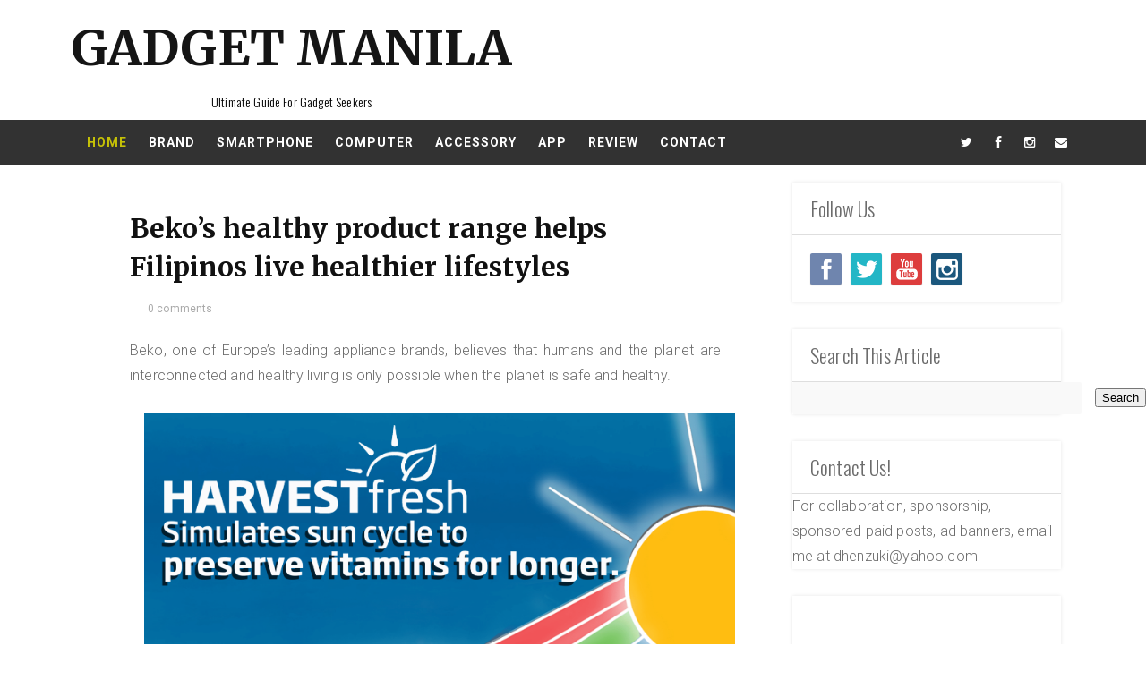

--- FILE ---
content_type: text/html; charset=UTF-8
request_url: https://www.gadgetmanila.com/2022_04_03_archive.html
body_size: 33397
content:
<!DOCTYPE html>
<html dir='ltr' xmlns='http://www.w3.org/1999/xhtml' xmlns:b='http://www.google.com/2005/gml/b' xmlns:data='http://www.google.com/2005/gml/data' xmlns:expr='http://www.google.com/2005/gml/expr'>
<head>
<link href='https://www.blogger.com/static/v1/widgets/2944754296-widget_css_bundle.css' rel='stylesheet' type='text/css'/>
<script async='async' data-ad-client='ca-pub-6446644001360971' src='https://pagead2.googlesyndication.com/pagead/js/adsbygoogle.js'></script>
<meta content='width=device-width, initial-scale=1, maximum-scale=1' name='viewport'/>
<meta name='agd-partner-manual-verification'/>
<title>
2022-04-03 - Gadget Manila
</title>
<!-- Description and Keywords (start) -->
<meta content='YOUR KEYWORDS HERE' name='keywords'/>
<!-- Description and Keywords (end) -->
<meta content='Gadget Manila' property='og:site_name'/>
<meta content='https://www.gadgetmanila.com/' name='twitter:domain'/>
<meta content='2022-04-03' name='twitter:title'/>
<meta content='summary' name='twitter:card'/>
<meta content='2022-04-03' name='twitter:title'/>
<!-- Social Media meta tag need customer customization -->
<meta content='Facebook App ID here' property='fb:app_id'/>
<meta content='Facebook Admin ID here' property='fb:admins'/>
<meta content='@username' name='twitter:site'/>
<meta content='@username' name='twitter:creator'/>
<meta content='text/html; charset=UTF-8' http-equiv='Content-Type'/>
<meta content='blogger' name='generator'/>
<link href='https://www.gadgetmanila.com/favicon.ico' rel='icon' type='image/x-icon'/>
<link href='https://www.gadgetmanila.com/2022_04_03_archive.html' rel='canonical'/>
<link rel="alternate" type="application/atom+xml" title="Gadget Manila - Atom" href="https://www.gadgetmanila.com/feeds/posts/default" />
<link rel="alternate" type="application/rss+xml" title="Gadget Manila - RSS" href="https://www.gadgetmanila.com/feeds/posts/default?alt=rss" />
<link rel="service.post" type="application/atom+xml" title="Gadget Manila - Atom" href="https://www.blogger.com/feeds/2689424578767815137/posts/default" />
<!--Can't find substitution for tag [blog.ieCssRetrofitLinks]-->
<meta content='https://www.gadgetmanila.com/2022_04_03_archive.html' property='og:url'/>
<meta content='Gadget Manila' property='og:title'/>
<meta content='' property='og:description'/>
<link href="//fonts.googleapis.com/css?family=Oswald:300" rel="stylesheet" type="text/css">
<!-- Google Webfont -->
<link href='https://fonts.googleapis.com/css?family=Merriweather:400,700' rel='stylesheet' type='text/css'/>
<link href='https://fonts.googleapis.com/css?family=Roboto:300,400,700,400italic,700italic' rel='stylesheet' type='text/css'/>
<script src="//ajax.googleapis.com/ajax/libs/jquery/1.8.3/jquery.min.js" type="text/javascript"></script>
<link href='https://maxcdn.bootstrapcdn.com/font-awesome/4.4.0/css/font-awesome.min.css' rel='stylesheet' type='text/css'/>
<style id='page-skin-1' type='text/css'><!--
/*
-----------------------------------------------
Blogger Template Style
Name:        Remito
Author :     http://www.gadgetmanila.com
License:     Free Version
----------------------------------------------- */
body#layout .header_right,.status-msg-wrap,body#layout .socials,#navbar,.date-header,.feed-links,.post-location,.post-icons{display: none !important;}.navbar, .Attribution, .quickedit {display:none;}body#layout .headerright {float: right;width: 600px;}body#layout #lowerbar-wrapper {width: 33.33%;float: left;}body#layout #header-wrapper {min-height: 0px;width: 100%;margin-top: 47px;}body#layout .ornament {height:auto;}body#layout div.topimg{float:left;width:98%}body#layout #main {width: 60%;float: left;}body#layout #sidebar-wrapper {overflow: visible;float: right;width: 37%;}body#layout #menu .widget {display: block;}body#layout #menu {height: auto;width: 45%;float: left;}body#layout .top-bar-social {float: right;width: 47.5%;}.section, .widget, .widget-content, .widget ul, .widget li, body, h1, h2, h3, h4, h5, ul, li, a, p, span, img, dd {border: medium none;list-style: none outside none;margin: 0;outline: medium none;padding: 0;text-decoration: none;}body {background: #fff;color: #666666;font-family: Roboto, Arial, "Helvetica Neue", Helvetica, sans-serif;color: #6C6C6C;font-size: 16px;font-weight: 300;line-height: 1.7666;letter-spacing: 0.010em;word-spacing: 0;}a {color: #aaa;}body#layout div.section {background-color: #F8F8F8;font-family: sans-serif;margin: 0px 4px 8px;padding: 4px;position: initial;border: 1px solid #CCC;overflow: visible;}a:hover {color: #888888;}h1, h2, h3, h4, h5 {font-family: "Oswald",Georgia,"Times New Roman",Times,serif;font-weight: normal;line-height: inherit;}.top-bar {background: rgba(255,255,255,.99);}.top-bar-wrapper {position: relative;overflow: hidden;min-height:40px;color: #111111;margin:0 auto;}.top-bar-social {float: right;padding:0;}.bottom-bar-social {text-align: center;padding: 5px 0;}.bottom-bar-social {padding:0 0;}.top-bar-social li, .bottom-bar-social li {display: inline;padding: 0;float: left;margin-right: 5px;}.bottom-bar-social li {display: inline-block;padding: 0;float: none;}.top-bar-social li:last-child,.bottom-bar-social li:last-child {margin-right:0;}.top-bar-social .widget ul, .bottom-bar-social .widget ul {padding: 0;}.top-bar-social .LinkList ul, .bottom-bar-social .LinkList ul {text-align: center;}.top-bar-social #social a {display: block;width: 30px;height: 50px;line-height: 50px;font-size: 14px;color:#fff;-webkit-border-radius: 100%;-moz-border-radius: 100%;border-radius: 100%;transition: background 0.3s linear;-moz-transition: background 0.3s linear;-webkit-transition: background 0.3s linear;-o-transition: background 0.3s linear;}.bottom-bar-social #social a {display: block;width: 30px;height: 30px;line-height: 30px;font-size: 15px;color: #808080;transition: color 0.3s linear;-moz-transition: color 0.3s linear;-webkit-transition: color 0.3s linear;-o-transition: color 0.3s linear;-webkit-border-radius: 100%;-moz-border-radius: 100%;border-radius: 100%;}.top-bar-social #social a:before, .bottom-bar-social #social a:before {display: inline-block;font: normal normal normal 22px/1 FontAwesome;font-size: inherit;font-style: normal;font-weight: 400;-webkit-font-smoothing: antialiased;-moz-osx-font-smoothing: grayscale;}.top-bar-social .bloglovin:before, .bottom-bar-social .bloglovin:before{content:"\f004"}.top-bar-social .facebook:before, .bottom-bar-social .facebook:before{content:"\f09a"}.top-bar-social .twitter:before, .bottom-bar-social .twitter:before{content:"\f099"}.top-bar-social .gplus:before, .bottom-bar-social .gplus:before{content:"\f0d5"}.top-bar-social .rss:before, .bottom-bar-social .rss:before{content:"\f09e"}.top-bar-social .youtube:before, .bottom-bar-social .youtube:before{content:"\f167"}.top-bar-social .skype:before, .bottom-bar-social .skype:before{content:"\f17e"}.top-bar-social .stumbleupon:before, .bottom-bar-social .stumbleupon:before{content:"\f1a4"}.top-bar-social .tumblr:before, .bottom-bar-social .tumblr:before{content:"\f173"}.top-bar-social .vine:before, .bottom-bar-social .vine:before{content:"\f1ca"}.top-bar-social .stack-overflow:before, .bottom-bar-social .stack-overflow:before{content:"\f16c"}.top-bar-social .linkedin:before, .bottom-bar-social .linkedin:before{content:"\f0e1"}.top-bar-social .dribbble:before, .bottom-bar-social .dribbble:before{content:"\f17d"}.top-bar-social .soundcloud:before, .bottom-bar-social .soundcloud:before{content:"\f1be"}.top-bar-social .behance:before, .bottom-bar-social .behance:before{content:"\f1b4"}.top-bar-social .digg:before, .bottom-bar-social .digg:before{content:"\f1a6"}.top-bar-social .instagram:before, .bottom-bar-social .instagram:before{content:"\f16d"}.top-bar-social .pinterest:before, .bottom-bar-social .pinterest:before{content:"\f0d2"}.top-bar-social .delicious:before, .bottom-bar-social .delicious:before{content:"\f1a5"}.top-bar-social .codepen:before, .bottom-bar-social .codepen:before{content:"\f1cb"}.top-bar-social .email:before, .bottom-bar-social .email:before{content:"\f0e0"}.top-bar-social ul#social a:hover, .bottom-bar-social ul#social a:hover {color: #aaa;opacity: 1;}.top-bar-menu {float: left;padding: 5px 0 0;}#searchform fieldset {float: left;color: #222;border: 1px solid #ccc;-webkit-box-sizing: border-box;-moz-box-sizing: border-box;box-sizing: border-box;background: #f6f6f6;position:relative;}#searchform {position: absolute;right: 5px;top: 12px;z-index: 99;}#searchform fieldset:hover {border: 1px solid #e1eaed;}#s {float: left;color: #888;background: none;border-width: 0 1px 0 0;border-weight: solid;border-color: #ccc;margin: 6px 0;padding: 0 8px;}#searchform .sbutton {cursor: pointer;padding: 6px 8px;float: right;}#s:active, #s:focus {border: none;outline: none;box-shadow: none;}.selectnav {display:none}#header-wrapper {text-align:center;background: #fff;}#header-wrappers {color: #111111;padding: 20px 0 0;margin: 0 auto;}#header-inner {display:inline-block;background-position: left;background-repeat: no;}.headerleft img {height: auto;margin: 0 0 0;}.headerleft h1, .headerleft h1 a, .headerleft h1 a:hover, .headerleft h1 a:visited {font-family: Merriweather, Arial, "Helvetica Neue", Helvetica, sans-serif;color: #151515;font-size: 55px;font-weight: bold;line-height: 68px;margin: 0;padding: 0 0 5px;text-decoration: none;text-transform: uppercase;}.headerleft h3 {font-weight: 400;margin: 0;padding: 0;}.headerleft .description {color: #000000;font: normal 14px 'Oswald', sans-serif;margin: 0;padding: 10px 0;text-transform: capitalize;text-align: center;}.headerleft {float: left;margin: 0;padding: 0;width: auto;}.headerright {float: right;margin: 0;padding: 0;width: 728px;}.selectnav {display:none;}.tm-menu {font-weight: 400;margin: 0 auto;height:50px;background-color: #323232;}.makesticking{position:fixed!important;top:0;z-index:99;-webkit-transform:translateZ(0);}ul#nav {list-style: none;margin: 0;padding: 0;}#menu .widget {display: none;}#menu {height: 50px;position: relative;text-align: center;z-index: 15;margin:0;padding-left: 5px;display: inline-block;float: left;}.menu-wrap {margin:0 auto;position: relative;height: 50px;}#menu ul > li {position: relative;vertical-align: middle;display: inline-block;padding: 0;margin: 0;}#menu ul > li.hub-home a {color:#c5c107;}#menu ul > li:hover > a {}#menu ul > li > a {color: #fff;font-size: 14px;font-weight: 600;line-height: 50px;display: inline-block;text-transform: uppercase;text-decoration: none;letter-spacing: 1px;margin:0;padding: 0 12px;}#menu ul > li > ul > li:first-child > a {padding-left: 12px }#menu ul > li > ul {position: absolute;background: #fff;top: 100%;left: 0;min-width: 180px;padding: 0;z-index: 99;margin-top: 0;visibility: hidden;opacity: 0;border-top:0;border: 1px solid #111111;-webkit-transform: translateY(10px);-moz-transform: translateY(10px);transform: translateY(10px) }#menu ul > li > ul > li > ul {position: absolute;top: 0;left: 180px;width: 180px;background: #fff;z-index: 99;margin-top: 0;margin-left: 0;padding: 0;border-left: 1px solid #6d6d6d;visibility: hidden;opacity: 0;-webkit-transform: translateY(10px);-moz-transform: translateY(10px);transform: translateY(10px) }#menu ul > li > ul > li {display: block;float: none;text-align: left;position: relative;border-bottom: 1px solid;border-top: none;border-color: #8d8d8d;}#menu ul > li > ul > li:last-child {border: 0;}#menu ul li.parent ul li:after, #menu ul li:last-child:after {display:none;}#menu ul > li:hover a {background-color:#aaa;color:#fff;}#menu ul > li:hover li a {background:none;color:#111111;}#menu ul > li > ul > li a {font-size: 11px;display: block;color: #111111;line-height: 35px;text-transform: uppercase;text-decoration: none;margin: 0;padding: 0 12px;border-right: 0;border: 0;background:none;}#menu ul > li.parent > a:after {content: '\f107';font-family: FontAwesome;float: right;margin-left: 5px }#menu ul > li:hover > ul, #menu ul > li > ul > li:hover > ul {opacity: 1;visibility: visible;-webkit-transform: translateY(0);-moz-transform: translateY(0);transform: translateY(0) }#menu ul > li > ul > li.parent > a:after {content: '\f105';float: right }#menu ul ul {}input[type="text"], input[type="password"], input[type="email"], textarea, select {-moz-box-sizing: border-box;background: none repeat scroll 0 0 #F9F9F9;border: medium none;border-radius: 2px;color: #888888;display: inline-block;font-size: 0.9em;line-height: 1em;margin: 0;max-width: 100%;outline: medium none;padding: 1em;width: 300px;}select {line-height: 1em;padding: 1em;width: 200px;}input[type="text"]:focus, input[type="password"]:focus, input[type="email"]:focus, textarea:focus {background-color: #FFF5CD;color: #333333;}textarea {min-height: 60px;}label, legend {display: block;font-weight: bold;}label {display: block;margin-bottom: 10px;}input[type="checkbox"] {display: inline;}@media not all {input[type="text"], input[type="password"], input[type="email"] {padding: 0.9em;}}html[xmlns] .slides {display: block;}* html .slides {height: 1%;}.no-js .slides > li:first-child {display: block;}#sidebar-wrapper {float: right;width: 300px;}.post_item, #comments {background-color: #FFFFFF;}.post_item{-moz-transition: all 0.2s linear;-o-transition: all 0.2s linear;transition: all 0.2s linear;-webkit-transition: all 0.2s linear ease-in-out .2s;-moz-transition: all 0.2s linear ease-in-out .2s;-o-transition: all 0.2s linear ease-in-out .2s;transition: all 0.2s linear ease-in-out .2s;-webkit-transition: all 0.2s linear;-moz-transition: all 0.2s linear;-o-transition: all 0.2s linear;transition: all 0.2s linear;}.post_item h3 {font-size: 22px;}.post_item h1 {font-size: 30px;margin-bottom: 18px;color: #111111;font-weight: 700;line-height: 1.4444;margin: 0 0 10px;letter-spacing: 0;word-spacing: 1px;font-family: Merriweather, Arial, "Helvetica Neue", Helvetica, sans-serif;}.post_item_title a {display: block;padding: 20px 30px 12px;font-weight: 700;color: #111111;font-weight: 700;line-height: 1.4444;letter-spacing: 0;word-spacing: 1px;font-family: Merriweather, Arial, "Helvetica Neue", Helvetica, sans-serif;font-size: 20px;}.post_item_title a:hover {color: #aaa;}.large_thumb {position: relative;}.post-body img {max-width: 100%;}.thumb {display: block;height: auto !important;width: 100% !important;}.date_holder {position: absolute;top: 10px;right: 10px;background: #f7f7f7;color: #2e2e2e;padding: 0;text-align: center;}.date_holder .month {display: block;text-transform: uppercase;font-size: 13px;font-weight: 700;background: #d14242;color:#fff;}.date_holder .day {display: block;font-size: 20px;margin-bottom: 2px;font-weight: 700;padding: 4px 12px;}.post_meta {padding: 2px 30px;}.post_meta span {color: #aaa;font-size: 12px;padding: 5px 0 0;font-family: Roboto, Arial, "Helvetica Neue", Helvetica, sans-serif;font-weight: 400;}.post_meta span {margin-right: 10px;}.post_item_inner {padding: 10px 30px 30px;position: relative;}.button.normal {}.button, .post_tag a, .letter_submit {display: block;width: 140px;min-width: 22px;padding: 4px 2px;margin: 0px auto 0 auto;font-size: 13px;line-height: 26px;text-decoration: none;text-align: center;border: 1px solid #ebebeb;color: #000000;outline: none;-webkit-transition: all 0.2s ease-in-out;transition: all 0.2s ease-in-out;font-family: Georgia, "Times New Roman", Times, serif;text-transform: uppercase;}.button:hover {opacity: 0.8;}.like_post {background: url("https://blogger.googleusercontent.com/img/b/R29vZ2xl/AVvXsEhkLpFRbw8GUhOOVPcEn3VNN44LHdnYFwzOIv6t25n2ykY9pNJ3M2QWu89F38UQ2LjQuQ9xivut5OW2PSY9PFlMC0GjFa3_XiBicx3YN7p48mRXM2j4y9GRj8lB9d9o-SBCfrQmEkQwkVAO/s67/pattern.png") repeat scroll 0 0 #F7F7F7;border-radius: 2px;float: right;}.post blockquote {background: url("https://blogger.googleusercontent.com/img/b/R29vZ2xl/AVvXsEhxkQRALBuP6zYmgRjIZsgODDnWUTkeIL0mfGNwzk9LAIN-x76TOw3lkCQpROQEmY2i2WvYjexLrzh1wqz-O9KBtRhTdnwanI8Vjwjn4_aQKXS3_Jxsy8ZQApah-BHna1o7hceQFammbskE/s19/quote.png") no-repeat scroll 25px 20px #34495E;color: #FFFFFF;padding: 10px;position: relative;}.post-footer {border-top: 1px solid #EEEEEE;margin-top: 30px;padding-top: 20px;}.post_tag a {background-color: #EDEDED;box-shadow: 0px 1px 1px rgba(0, 0, 0, 0.3);color: #666 !important;font-weight: normal;margin: 0 0 10px;padding: 5px;text-shadow: 0px 1px 1px #FFF;float: right;}.post_tag a:hover {background-color: #aaa;color: #FFFFFF !important;opacity: 1;text-shadow: 0 1px 1px rgba(0, 0, 0, 0.3);}.sidebar .widget {background-color: #FFFFFF;box-shadow: 0 0 4px rgba(0, 0, 0, 0.1);margin-bottom: 30px;}.sidebar h2 {border-bottom: 1px solid #DEDEDE;border-top-left-radius: 4px;border-top-right-radius: 4px;font-size: 22px;margin: 0;padding: 10px 20px;text-shadow: 0 1px 1px #FFFFFF;}.sidebar ul li {background: url("https://blogger.googleusercontent.com/img/b/R29vZ2xl/AVvXsEhtswfOk4dS1D_mdwOWeR1adYphze6r3r38NxFBbrou2W9vjCksd73kl-O_kLYDpyH-DQcsoNr1yDGLpSpKrUXv8tei7Pa2XdT8fJnKMLuYTteCqMvoYCMa0q7UrLdolOrlW4rV2DW5MkRm/s16/folder.png") no-repeat scroll 20px center rgba(0, 0, 0, 0);border-bottom: 1px solid #EEEEEE;padding: 15px 20px 15px 45px;}.sidebar ul li:hover {background-color: #F9F9F9;}.sidebar ul li:last-child, #PopularPosts1 dd:last-child {border: medium none;border-bottom-left-radius: 4px;border-bottom-right-radius: 4px;}.sidebar li a {color: #666666;}#comments {margin-bottom: 30px;overflow: hidden;padding: 20px;}#comments h4 {display: inline;line-height: 40px;padding: 10px;}#comments h4, .comments .comment-header, .comments .comment-thread.inline-thread .comment {position: relative;}#comments h4, .comments .continue a {background: none repeat scroll 0 0 #aaa;}#comments h4, .comments .user a, .comments .continue a {font-size: 16px;}#comments h4, .comments .continue a {color: #FFFFFF;font-weight: normal;}#comments h4:after {border-right: 20px solid rgba(0, 0, 0, 0);border-top: 10px solid #aaa;bottom: -10px;content: "";height: 0;left: 10px;line-height: 0;position: absolute;width: 0;}#comments .avatar-image-container img {border: 0 none;}.comment-thread {color: #111111;}.comment-thread a {color: #777777;}.comment-thread ol {margin: 0 0 20px;}.comment-thread .comment-content a, .comments .user a, .comments .comment-thread.inline-thread .user a {color: #aaa;}.comments .avatar-image-container, .comments .avatar-image-container img {height: 48px;max-height: 48px;max-width: 48px;width: 48px;}.comments .comment-block, .comments .comments-content .comment-replies, .comments .comment-replybox-single {margin-left: 60px;}.comments .comment-block, .comments .comment-thread.inline-thread .comment {background: none repeat scroll 0 0 #F9F9F9;border: 1px solid #DDDDDD;padding: 10px;}.comments .comments-content .comment {line-height: 1em;margin: 15px 0 0;padding: 0;width: 100%;}.comments .comments-content .icon.blog-author {background-image: url("https://blogger.googleusercontent.com/img/b/R29vZ2xl/AVvXsEjSdIleQuU88Ug8wb5gwrXDxYsCwZSARE9kXP38qXyg-IlGt3NOwLdDxu9ncmQL8m7Or-IskBh0ldzBnP4S4wct0uCsgpCUQuIPgYkdK5tto708kulLdvBDiT8P4xiTGz3kQHiYFS9RD862/s36/author.png");height: 36px;margin: 0;position: absolute;right: -12px;top: -12px;width: 36px;}.comments .comments-content .inline-thread {padding: 0 0 0 20px;}.comments .comments-content .comment-replies {margin-top: 0;}.comments .comment-content {line-height: 1.4em;padding: 5px 0;}.comments .comment-thread.inline-thread {background: none repeat scroll 0 0 rgba(0, 0, 0, 0);border-left: 1px solid #DDDDDD;}.comments .comment-thread.inline-thread .comment {width: auto;}.comments .comment-thread.inline-thread .comment:after {border-top: 1px solid #DDDDDD;content: "";height: 0;left: -20px;position: absolute;top: 10px;width: 10px;}.comments .comment-thread.inline-thread .comment .comment-block {background: none repeat scroll 0 0 rgba(0, 0, 0, 0);border: 0 none;padding: 0;}.comments .comment-thread.inline-thread .comment-block {margin-left: 48px;}.comments .comment-thread.inline-thread .user a {font-size: 13px;}.comments .comment-thread.inline-thread .avatar-image-container, .comments .comment-thread.inline-thread .avatar-image-container img {height: 36px;max-height: 36px;max-width: 36px;width: 36px;}.comments .continue {border-top: 0 none;width: 100%;}.comments .continue a {padding: 10px 0;text-align: center;}.comment .continue {display: none;}#comment-editor {width: 103% !important;}.comment-form {max-width: 100%;width: 100%;}.comments .comments-content .loadmore, .comments .comments-content {margin: 0;}#blog-pager-newer-link {float: left;}#blog-pager-older-link {float: right;}#blog-pager {clear: both;margin: 0;padding: 0 0 20px;text-align: center;}#lower {margin:auto;padding: 0px 0px 10px 0px;width: 100%;background:#323232;}#lower-wrapper {margin:auto;padding: 20px 0px 20px 0px;border-bottom: 1px solid rgb(51, 51, 51);}#lowerbar-wrapper {float: left;margin: 0px 5px auto;padding-bottom: 20px;width: 32%;text-align: justify;color:#ddd;line-height: 1.6em;word-wrap: break-word;overflow: hidden;max-width: 375px;}.lowerbar {margin: 0;padding: 0;}.lowerbar .widget {margin: 0;padding: 10px 20px 0px 20px;box-sizing:border-box;}.lowerbar h2 {background:#3B3B3B;color: #fff;font-size: 16px;padding: 16px 17.6px;margin: 0 0 20px;font-weight: 700;letter-spacing: 1.5px;text-transform: uppercase;position: relative;text-align: center;}.lowerbar ul {margin: 0 auto;padding: 0;list-style-type: none;}.lowerbar li {display:block;line-height: 1.6em;margin-left: 0 !important;list-style-type: none;}.lowerbar li a {text-decoration:none;color: #DBDBDB;}.lowerbar li a:hover {text-decoration:none;}.lowerbar .PopularPosts ul li a, .lowerbar .custom-widget .rcp-title a, .lowerbar {color:#fff;}.lowerbar .PopularPosts .widget-content ul li, .lowerbar .custom-widget li {border-bottom: 1px solid rgb(51, 51, 51);border-top: 0;}#footer {background: #111111;box-shadow: 0 -1px 2px rgba(0, 0, 0, 0.1);font-size: 0.9em;padding: 20px 0;color: #CECECE;text-align: center;border-top: 4px solid #aaa;}#footer a {font-weight: bold;}#PopularPosts1 img {background-color: #FFFFFF;border: 1px solid #EEEEEE;border-radius: 2px;float: left;margin-right: 15px;padding: 3px;}#PopularPosts1 dd {border-bottom: 1px solid #EEEEEE;padding: 20px;}#PopularPosts1 dd:hover {background-color: #F9F9F9;}#PopularPosts1 dd a {color: #666666;}.status-msg-body {position: relative !important;}.CSS_LIGHTBOX {z-index: 9999 !important;}.fblike {height: 20px;max-width: 84px;padding: 8px 0 3px 13px;}.post-share-buttons {margin-top: 20px;}.post_author {background: url("https://blogger.googleusercontent.com/img/b/R29vZ2xl/AVvXsEhkLpFRbw8GUhOOVPcEn3VNN44LHdnYFwzOIv6t25n2ykY9pNJ3M2QWu89F38UQ2LjQuQ9xivut5OW2PSY9PFlMC0GjFa3_XiBicx3YN7p48mRXM2j4y9GRj8lB9d9o-SBCfrQmEkQwkVAO/s67/pattern.png") repeat-x scroll 0 0 #FFFFFF;border-top: 1px solid #EDEDED;margin-bottom: 30px;padding: 20px;}.post_author {border-bottom-left-radius: 4px;border-bottom-right-radius: 4px;box-shadow: 0 4px 4px rgba(0, 0, 0, 0.1);}.post_author h4 {font-size: 18px;}.post_author .author_avatar {float: left;height: 100px;width: 100px;}.post_author .author_avatar img {display: block;}.post_author .author_wrapper {margin-left: 120px;}.post_author h4 {margin-bottom: 5px;}.post_author p {margin: 0;padding: 0;}.share2 {font-size: 13px;color:$(maincolor);border: 1px solid;padding:4px;float: left;margin-right: 5px;padding-right: 7px;padding-left: 7px;font-weight: 800;letter-spacing: 0.6px;margin-top: 10px;}.addthis_sharing_toolbox {clear:initial!important;margin-top: 10px;}.post-share-link{border:1px solid #eee;border-radius:2px;display:block;box-sizing:border-box;font-size:16px;margin-top:10px;ms-border-radius:2px;o-border-radius:2px;outline:0;padding:10px;webkit-border-radius:2px;width:100%}.small_thumb {background-color: #FFFFFF;border: 1px solid #EEEEEE;border-radius: 2px;padding: 3px;}#related-posts {background-color: #FFFFFF;box-shadow: 0 0 4px rgba(0, 0, 0, 0.1);margin-bottom: 30px;}#related-posts ul {padding: 0 10px;}#related-posts ul li {-moz-box-sizing: border-box;float: left;margin-bottom: 20px;padding: 0 10px;width: 22%;}.pthumb {background-color: #FFFFFF;border: 1px solid #EEEEEE;height: 97px;margin: 0 0 10px;overflow: hidden;padding: 3px;box-sizing: border-box;width: 100%;}.pthumb img {height: 97px;width: 100%;}#related-posts img:hover {opacity: 0.7;}#related-posts ul li:nth-child(4n+4) {margin-right: 0;}.heading-border {font-size: 22px;margin: 0 0 20px;padding: 10px 20px;text-shadow: 0 1px 1px #FFFFFF;}.FollowByEmail {background-color:#aaa !important;background-image: url("https://blogger.googleusercontent.com/img/b/R29vZ2xl/AVvXsEhkLpFRbw8GUhOOVPcEn3VNN44LHdnYFwzOIv6t25n2ykY9pNJ3M2QWu89F38UQ2LjQuQ9xivut5OW2PSY9PFlMC0GjFa3_XiBicx3YN7p48mRXM2j4y9GRj8lB9d9o-SBCfrQmEkQwkVAO/s67/pattern.png");background-repeat: repeat-x;border: 5px solid #FFFFFF;color: #FFFFFF;}.FollowByEmail h2 {background: none repeat scroll 0 0 rgba(0, 0, 0, 0);border-bottom: medium none;border-radius: 0;color: #FFFFFF;margin-bottom: 15px;padding: 0;text-shadow: 0 1px 1px rgba(0, 0, 0, 0.3);}.FollowByEmail .newsletter_inner {padding: 25px 20px;}.FollowByEmail p {margin-bottom: 30px;}.FollowByEmail .letter_email {line-height: normal;margin-bottom: 10px;width: 62%;}.FollowByEmail .letter_submit {background: url("https://blogger.googleusercontent.com/img/b/R29vZ2xl/AVvXsEiQz8e-ODxLqjwzWn381hg6pJ7cay5yYdVeXDDAYP-i02mXi7_S2DCZfPnOaqr5SevedxwzKtQsfg13BDwLc7ZOYui4s8C8OsScQlyejLEZE0KkNkD4XYc540klEDu9qPFAoubIBvT0zsHt/s32/button.png") repeat-x scroll center bottom #666666;border: medium none;margin: 0;}.FollowByEmail .letter_submit:hover {opacity: 0.8;}.widget_socials .social_wrapper {padding: 20px 20px 10px;}.widget_socials .social_inner {margin-right: -20px;}.widget_socials p {margin-bottom: 30px;}.widget_socials a {background-color: #888888;background-position: 50% 50%;background-repeat: no-repeat;border-radius: 2px;box-shadow: 0 1px 1px rgba(0, 0, 0, 0.3);float: left;height: 35px;margin-bottom: 10px;margin-right: 10px;overflow: hidden;text-indent: 9999em;width: 35px;}.widget_socials a:hover {background-color: #666666 !important;}.widget_socials a.facebook {background-color: #6F85AE;background-image: url("https://blogger.googleusercontent.com/img/b/R29vZ2xl/AVvXsEgtRhCno3U69tZDk09p_hpJqKgO5BtdTTgbFFFhE4rY9qo_OBmoi6EP92CCUDH-g4mchtikeofU-PHypGv7cgNWvQN1PCkgA95JkM9UQkBj0KimY3bug7eaaN8D0-zSCSmpvOBDSsYpC1ZI/s24/facebook.png");}.widget_socials a.twitter {background-color: #23B6C6;background-image: url("https://blogger.googleusercontent.com/img/b/R29vZ2xl/AVvXsEjxlzFobTL9PBsuQQ4Sqyc45kZ_YMK6dxTtwUEoC-frTOiTMC9Bfo-UY06Zi8TeakDeUqvpVojoqfG8tmPTn5WSQ1mWEOXD0Mo-qXHDWTiFosfDSiaKgPvPNr7xmmbJACWALqQfxOH0jZ8n/s24/twitter.png");}.widget_socials a.flickr {background-color: #FF0084;background-image: url("https://blogger.googleusercontent.com/img/b/R29vZ2xl/AVvXsEhIjTYwd6r2rWO1hGTPS2X1rickPP1rhX_ox4kX6o1HDQMRboJp-PiWsAjDrgfy90S1gH6c4hngiLJHFmkJa8s4-_F6RepLnECCEJGZlUwg6EgRBAYFX_wzVaydOgDkwSDID7N3Pt0G3kB0/s24/flickr.png");}.widget_socials a.dribbble {background-color: #C6376D;background-image: url("https://blogger.googleusercontent.com/img/b/R29vZ2xl/AVvXsEhmAaQLVzbJ8iprG9QP1XyHLaJiMjPtwfkXRaRibuSAQvV4Q12recydoiD0C7QYMvKFf1DTIJQr-2BtlE9NyyeCSbkXULgqP2QGjY8EMS5goLrXaey1Saev-jvSJsz9-d7aBHtgI3pD1WoZ/s24/dribbble.png");}.widget_socials a.vimeo {background-color: #20B9EB;background-image: url("https://blogger.googleusercontent.com/img/b/R29vZ2xl/AVvXsEiPEDcY-hemojl7G7DvPMWfla_YLEp0bftZ2O0N1qPedoj_xtVIrR9tSQlhUzi4L-lvnrZikQ5PaY6XyxoeBOl2hDmiFo3Ls8ABYe6i2nKIcIkxyzY0k-JV66BjjSx8naFcUTxUWzeeYvJe/s24/vimeo.png");}.widget_socials a.tumblr {background-color: #2E4B68;background-image: url("https://blogger.googleusercontent.com/img/b/R29vZ2xl/AVvXsEjikNkas5rsEnfOB5IQjEXzTKAbTXKOtK4YcppfqGiGIl1PZJTM3WUbB5QyWJBARFwn5l8fRfq4OMgTBINHwcgh1EDFfb5mmcZLsv1Ll0f4-FV0NCw-6J9FXAfDpiVW7i8cBs6u8Ph2yv_F/s24/tumblr.png");}.widget_socials a.rss {background-color: #FA7204;background-image: url("https://blogger.googleusercontent.com/img/b/R29vZ2xl/AVvXsEijlhisJGPAEdhkUad3CjS2oXr75grcNmjFznejyCLDMHJiDCFQhPgmNyWJCfa73mvWiCAem95TpOgdzWztB3wTjJ2fkcc1BRTSlCTA84Fi97uRzk1L9kHX5JtChLvqXNYoa17xkJefLO7y/s24/rss.png");}.widget_socials a.linkedin {background-color: #006699;background-image: url("https://blogger.googleusercontent.com/img/b/R29vZ2xl/AVvXsEjS31kWMeYAFy9-PQt2pLPzej9Hg4ASTjzPyNrf5oF-m6TkbIqPVNBPbVZu13yqC6oDHlmUkcctf3rzXzl2hXiwiKvBbJI8joEIAy7rK3M7UmJD5GszuNQWQxksOicQ8YvKJrto_spi34jN/s24/linkedin.png");}.widget_socials a.youtube {background-color: #DD3D3D;background-image: url("https://blogger.googleusercontent.com/img/b/R29vZ2xl/AVvXsEjE42bmvAJPw7qATc-P_eEp0jTKTiJocEyQ1gPMHoCJVTSqdvN63T2lWkPqQbYyQwLhSlxxECt4__mB8EAhYOhoPZN5eke6-pEgNF-X1RFvJ_PYQJhiMdGoa1wVPsv45Qok8k2QPRAkb8Im/s24/youtube.png");}.widget_socials a.google_plus {background-color: #DD3D3D;background-image: url("https://blogger.googleusercontent.com/img/b/R29vZ2xl/AVvXsEhyaTlh9u2dgVpvO7UntqO4ttP8q4b17rWx5K3aqGsG30MqGbL2R5kvN1Fe_MrXnkWXIsq9BUPiqRqwWJWCpy6mIazxR2ZdPjXz4mal6pxTBLXk6p56qNqrL_Vf89uyW4ARn7Hqr6lkt0Iv/s24/google%252B.png");}.widget_socials a.pinterest {background-color: #C9242D;background-image: url("https://blogger.googleusercontent.com/img/b/R29vZ2xl/AVvXsEirxUoKe1-PIIDMmTEXwFMKngA5Upydal7VjhL2eP98Lhw64g3oelmvDBgRJrHmpK8Gse4HjaC4SYribJrbLkG9FGGz-Dw4Ty5qDGPcgn-o8E1tNJUhRhYYSQDSwxgbVYQAzzLPp_3vQYFS/s24/pinterest.png");}.widget_socials a.instagram {background-color: #1B577D;background-image: url("https://blogger.googleusercontent.com/img/b/R29vZ2xl/AVvXsEhiWYumgbDrQfewoLZ2KlTuMJR1-WI3hTMqYSE6O_fptsc6F-uu4MbFK1-Rqrzzh9BkaF1XKbM7XkOHiyToIJ9U5aFPkrYOxNvM9ahX2U99mKk2cG4PQCjjgCKXvsve4Ub32GrpgYmqdTld/s24/instagram.png");}div#topimg {margin: 25px auto;width: 728px;}div.post_item:hover {margin-top: -5px;margin-bottom: 5px;}div#footer a {color: #CECECE;}.showpageArea {margin-left: 10px;}.showpageNum a,.showpage a {background: #AD4220;color: #fff;font-size: 14px;text-decoration: none;padding: 10px 15px;}.showpage a:hover,.showpageNum a:hover {background: #aaa;}.showpagePoint {background: #aaa;color: #fff;font-size: 14px;font-weight: 700;padding: 11px 15px;margin-right: 5px;line-height: 40px;}.showpageNum a,.showpage a {background: #ababab;color: #fff;font-size: 14px;text-decoration: none;padding: 11px 15px;margin-right: 5px;}.showpage a:hover,.showpageNum a:hover {background: #aaa;}.showpageOf {display: none;}.search-bar {-moz-transition: .3s linear;-webkit-transition: .3s ease-out;transition: .3s linear;float: right;right: 0;cursor: pointer;background-image: url();background-repeat: no-repeat;padding: 0px 20px 23px;background-size: 100px 100px;top: 0;z-index: 99999;margin-top: -5px;}.search-bar:hover {-moz-transition: .01s linear;-webkit-transition: .01s ease-out;transition: .01s linear;opacity: 1;background-image:none;}.nav-search {width: auto;height: 30px;position: relative;left: 0;float: left;line-height: 10px;color: #fff !important;}.nav-search label {display: none;}.nav-search input {float: left;width: 0;background: none;height: 30px;line-height: 20px;margin: 10px 0 0;padding: 0 10px 0 0;font-size: 15px;color: #434343 !important;outline: 0;border-radius: 0;border: 0;opacity: 0;-webkit-transition: all .8s ease-in-out;-moz-transition: all .8s ease-in-out;-o-transition: all .8s ease-in-out;transition: all .8s ease-in-out;-webkit-appearance: none;}.search-bar:hover .nav-search input {width: 160px;margin-left: 33px;background: none;border-bottom: 1px solid #f1f1f1;opacity: 1;}.nav-search input::-webkit-input-placeholder {color: #eee;}.nav-search input::-moz-placeholder {color: #eee;}.nav-search input:-moz-placeholder {color: #eee;}.nav-search input:-ms-input-placeholder {color: #eee;}.nav-search input:focus {color: #fff;}.nav-search .srch_btn {height: 50px;width: 23px;margin-top: 0;background: url(https://blogger.googleusercontent.com/img/b/R29vZ2xl/AVvXsEiC8rSeod5XAkZM3MLp7jVk84MY2CwaMKot53Szqw7UCr3Iv_zSU1RGAmQ1AwDD-utJXZhVXC8c6JEAGM4_FNWMYpUQskN-U0d89s-AmK63pPAgV0PpZfOdauyKfUUCE6sO43bXzn3qtmOF/s1600/search-icon.png) 2px center no-repeat;text-indent: 9999px;position: relative;}

--></style>
<style>
/*-------Typography and ShortCodes-------*/
.firstcharacter{float:left;color:#27ae60;font-size:75px;line-height:60px;padding-top:4px;padding-right:8px;padding-left:3px}.item .post-body h1,.item .post-body h2,.item .post-body h3,.item .post-body h4,.item .post-body h5,.item .post-body h6{margin-bottom:15px;color:#2c3e50}blockquote{font-style:italic;color:#888;border-left:5px solid #27ae60;margin-left:0;padding:10px 15px}blockquote:before{content:'\f10d';display:inline-block;font-family:FontAwesome;font-style:normal;font-weight:400;line-height:1;-webkit-font-smoothing:antialiased;-moz-osx-font-smoothing:grayscale;margin-right:10px;color:#888}blockquote:after{content:'\f10e';display:inline-block;font-family:FontAwesome;font-style:normal;font-weight:400;line-height:1;-webkit-font-smoothing:antialiased;-moz-osx-font-smoothing:grayscale;margin-left:10px;color:#888}.button{background-color:#2c3e50;float:left;padding:5px 12px;margin:5px;color:#fff;text-align:center;border:0;cursor:pointer;border-radius:3px;display:block;text-decoration:none;font-weight:400;transition:all .3s ease-out !important;-webkit-transition:all .3s ease-out !important}a.button{color:#fff}.button:hover{background-color:#27ae60;color:#fff}.button.small{font-size:12px;padding:5px 12px}.button.medium{font-size:16px;padding:6px 15px}.button.large{font-size:18px;padding:8px 18px}.small-button{width:100%;overflow:hidden;clear:both}.medium-button{width:100%;overflow:hidden;clear:both}.large-button{width:100%;overflow:hidden;clear:both}.demo:before{content:"\f06e";margin-right:5px;display:inline-block;font-family:FontAwesome;font-style:normal;font-weight:400;line-height:normal;-webkit-font-smoothing:antialiased;-moz-osx-font-smoothing:grayscale}.download:before{content:"\f019";margin-right:5px;display:inline-block;font-family:FontAwesome;font-style:normal;font-weight:400;line-height:normal;-webkit-font-smoothing:antialiased;-moz-osx-font-smoothing:grayscale}.buy:before{content:"\f09d";margin-right:5px;display:inline-block;font-family:FontAwesome;font-style:normal;font-weight:400;line-height:normal;-webkit-font-smoothing:antialiased;-moz-osx-font-smoothing:grayscale}.visit:before{content:"\f14c";margin-right:5px;display:inline-block;font-family:FontAwesome;font-style:normal;font-weight:400;line-height:normal;-webkit-font-smoothing:antialiased;-moz-osx-font-smoothing:grayscale}.widget .post-body ul,.widget .post-body ol{line-height:1.5;font-weight:400}.widget .post-body li{margin:5px 0;padding:0;line-height:1.5}.post-body ul li:before{content:"\f105";margin-right:5px;font-family:fontawesome}pre{font-family:Monaco, "Andale Mono", "Courier New", Courier, monospace;background-color:#2c3e50;background-image:-webkit-linear-gradient(rgba(0, 0, 0, 0.05) 50%, transparent 50%, transparent);background-image:-moz-linear-gradient(rgba(0, 0, 0, 0.05) 50%, transparent 50%, transparent);background-image:-ms-linear-gradient(rgba(0, 0, 0, 0.05) 50%, transparent 50%, transparent);background-image:-o-linear-gradient(rgba(0, 0, 0, 0.05) 50%, transparent 50%, transparent);background-image:linear-gradient(rgba(0, 0, 0, 0.05) 50%, transparent 50%, transparent);-webkit-background-size:100% 50px;-moz-background-size:100% 50px;background-size:100% 50px;line-height:25px;color:#f1f1f1;position:relative;padding:0 7px;margin:15px 0 10px;overflow:hidden;word-wrap:normal;white-space:pre;position:relative}pre:before{content:'Code';display:block;background:#F7F7F7;margin-left:-7px;margin-right:-7px;color:#2c3e50;padding-left:7px;font-weight:400;font-size:14px}pre code,pre .line-number{display:block}pre .line-number a{color:#27ae60;opacity:0.6}pre .line-number span{display:block;float:left;clear:both;width:20px;text-align:center;margin-left:-7px;margin-right:7px}pre .line-number span:nth-child(odd){background-color:rgba(0, 0, 0, 0.11)}pre .line-number span:nth-child(even){background-color:rgba(255, 255, 255, 0.05)}pre .cl{display:block;clear:both}#contact{background-color:#fff;margin:30px 0 !important}#contact .contact-form-widget{max-width:100% !important}#contact .contact-form-name,#contact .contact-form-email,#contact .contact-form-email-message{background-color:#FFF;border:1px solid #eee;border-radius:3px;padding:10px;margin-bottom:10px !important;max-width:100% !important}#contact .contact-form-name{width:47.7%;height:50px}#contact .contact-form-email{width:49.7%;height:50px}#contact .contact-form-email-message{height:150px}#contact .contact-form-button-submit{max-width:100%;width:100%;z-index:0;margin:4px 0 0;padding:10px !important;text-align:center;cursor:pointer;background:#27ae60;border:0;height:auto;-webkit-border-radius:2px;-moz-border-radius:2px;-ms-border-radius:2px;-o-border-radius:2px;border-radius:2px;text-transform:uppercase;-webkit-transition:all .2s ease-out;-moz-transition:all .2s ease-out;-o-transition:all .2s ease-out;-ms-transition:all .2s ease-out;transition:all .2s ease-out;color:#FFF}#contact .contact-form-button-submit:hover{background:#2c3e50}#contact .contact-form-email:focus,#contact .contact-form-name:focus,#contact .contact-form-email-message:focus{box-shadow:none !important}.alert-message{position:relative;display:block;background-color:#FAFAFA;padding:20px;margin:20px 0;-webkit-border-radius:2px;-moz-border-radius:2px;border-radius:2px;color:#2f3239;border:1px solid}.alert-message p{margin:0 !important;padding:0;line-height:22px;font-size:13px;color:#2f3239}.alert-message span{font-size:14px !important}.alert-message i{font-size:16px;line-height:20px}.alert-message.success{background-color:#f1f9f7;border-color:#e0f1e9;color:#1d9d74}.alert-message.success a,.alert-message.success span{color:#1d9d74}.alert-message.alert{background-color:#DAEFFF;border-color:#8ED2FF;color:#378FFF}.alert-message.alert a,.alert-message.alert span{color:#378FFF}.alert-message.warning{background-color:#fcf8e3;border-color:#faebcc;color:#8a6d3b}.alert-message.warning a,.alert-message.warning span{color:#8a6d3b}.alert-message.error{background-color:#FFD7D2;border-color:#FF9494;color:#F55D5D}.alert-message.error a,.alert-message.error span{color:#F55D5D}.fa-check-circle:before{content:"\f058"}.fa-info-circle:before{content:"\f05a"}.fa-exclamation-triangle:before{content:"\f071"}.fa-exclamation-circle:before{content:"\f06a"}.post-table table{border-collapse:collapse;width:100%}.post-table th{background-color:#eee;font-weight:bold}.post-table th,.post-table td{border:0.125em solid #333;line-height:1.5;padding:0.75em;text-align:left}@media (max-width: 30em){.post-table thead tr{position:absolute;top:-9999em;left:-9999em}.post-table tr{border:0.125em solid #333;border-bottom:0}.post-table tr + tr{margin-top:1.5em}.post-table tr,.post-table td{display:block}.post-table td{border:none;border-bottom:0.125em solid #333;padding-left:50%}.post-table td:before{content:attr(data-label);display:inline-block;font-weight:bold;line-height:1.5;margin-left:-100%;width:100%}}@media (max-width: 20em){.post-table td{padding-left:0.75em}.post-table td:before{display:block;margin-bottom:0.75em;margin-left:0}}
.FollowByEmail {
    clear: both;
}
.widget .post-body ol {
    padding: 0 0 0 15px;
}
.post-body ul li {
    list-style: none;
}
</style>
<style type='text/css'>

.columns{padding:0 15px;margin-bottom:30px}
#main .columns{padding:0}
#leftContent{float:left;margin-left:-330px;width:100%}
.post_item{padding:30px 50px;border-bottom-right-radius:0;border-bottom-left-radius:0}
.post_meta{background:none;border:none;margin-bottom:20px;padding:0}
#leftContent .inner{margin-left:330px}
.masonry-brick{width:100%;float:none;padding:0 14px;margin-bottom:14px}
@media only screen and (max-width: 767px) { 
.post_item{padding:14px}  
.post-body img {max-width:100%}
}

.row .twelve{width:100%; margin-right:-20px;margin-top: 20px;}
.container{width:1120px;max-width:100%;margin:0 auto}
.row .column,.row .columns{-webkit-box-sizing:border-box;-moz-box-sizing:border-box;box-sizing:border-box}
.row{max-width:100%;margin:0 auto}
.row .row{width:auto;max-width:none;min-width:0;margin:0 -15px}
.column,.columns{float:left;min-height:1px;padding:0 15px;position:relative;margin-bottom:20px}
.column.end,.columns.end{float:right}
.column.wrapper,.columns.wrapper{margin-bottom:0}
.row:before,.row:after{content:" ";display:table}
.row:after{clear:both}
img{max-width:100%;height:auto;-ms-interpolation-mode:bicubic}
object,embed,iframe{max-width:100%}
@media only screen and (max-width: 959px) {
.row .row{margin:0 -10px}
.column,.columns{padding:0 10px;margin-bottom:20px}
.top_wrapper{margin-bottom:20px}

#header-wrapper .socials{display:none}
#top_menu{right:10px}
#top_menu .sf-menu i{display:none}
#leftContent{width:auto;float:none;margin:0}
#leftContent .inner{margin:0}
.post_content{margin:0 -10px}
.post_single{margin-bottom:20px}
#sidebar-wrapper{display:none}
#footer{padding-top:20px}
.headerleft {
    float: none;
    clear: both;
    margin-bottom: 10px;
    }
.headerright {
    float: none;
    width: auto;
    }
#lowerbar-wrapper {
float: none;
clear: both;
width: 100%;
margin: 0 auto;
}
}
@media only screen and (max-width: 1024px) {
.post_item {
    margin-left: 12px;
} 
.post_item_title a {
    padding: 12px 24px;   
}
.post_meta {
    padding: 8px 24px;
}
.post_meta span {
    margin-right: 6px;
}

.post_item {
    margin-left: 0;
}
#related-posts ul li {
width: 19.8%;  
}

}
@media only screen and (max-width: 800px) {
#header, #header a {
    color: #FFF;

}
}

@media only screen and (max-width: 768px) {
.tm-menu {
text-align:center;
height:auto;
    }
#menu {
    display: block;
    float: none;
    height: auto;
}
.menu-wrap {
    margin: 0 auto;
    height: auto;
}
.top-bar-social {
    float: none;
    margin: 0 auto;
    }
.top-bar-social li {
    display: inline-block;
    float: none;
}
ul#nav {
    display: none;
}
.selectnav {
width: auto;
color: #222;
background: #f4f4f4;
border: 1px solid rgba(255,255,255,0.1);
position: relative;
border: 0;
padding: 6px 10px!important;
margin: 5px 0;
}
.selectnav {
display: block;
width: 100%;
max-width:200px;
}
.tm-menu .selectnav {
display:inline-block;
    margin: 10px 0 0 10px;
}
.showpageArea {
    padding-top: 20px;
}
.post_item {
    margin-left: 0;
}
.search-bar {display: none;
}
.header_right {
height: 66px;    
overflow: hidden;
}
#top_menu span.nav_select {
top: 15px;    
}
div#topimg{width:460px ; height:auto}
.row .row{width:auto;max-width:none;min-width:0;margin:0 -10px}
.container{width:auto;max-width:500px;margin:0 auto;min-width:0}
#post_grids .column,#post_grids .columns{width:100%;float:none;padding:0 14px;margin-bottom:14px}
.column:last-child,.columns:last-child{float:none}
[class*="column"] + [class*="column"]:last-child{float:none}
.column:before,.columns:before,.column:after,.columns:after{content:"";display:table}
.column:after,.columns:after{clear:both}
.top_wrapper{margin-bottom:14px}

#header-wrapper .header_left,#header-wrapper .header_right{float:none;width:auto}
#header-wrapper .header_left{margin-bottom:30px}
#top_menu{position:relative;right:0}
#header{float:none;text-align:center;margin:0;margin-bottom:10px}
#header img{display:inline;margin:0 auto}
#top_menu{float:none;width:450px}
#top_menu .sf-menu,.header_search{display:none}
#top_menu span.nav_select,.select_menu{display:block}
#leftContent{width:auto;float:none;margin:0}
#leftContent .inner{margin:0}
.white_box .white_box_inner{padding:10px}
.post_item_inner,.post_single_inner{padding:14px}
.post_single{margin-bottom:14px}
.social_share,.post_author{display:none}
#related-posts ul li {
    width: 32.7%;
    height: 165px;
}
#footer{padding-top:14px}
#top_menu {
width: 94%;
}
.ops-404 {
    width: 70%;
}
#header img {
    padding: 35px 0px 0px 5px;
}

.post_item h1 {
       font-size: 32px;
    margin-bottom: 18px;
   
}
.post-share-buttons {
    margin-left: 0;  
}
.dummy-container, .google-plus-share-container {
    vertical-align: top;
    padding-left: 0;
}

}
@media only screen and (max-width: 680px) {
#header img {
    padding: 35px 0px 0px 5px;
}
}
@media only screen and (max-width: 460px) {
#top_menu {
width: 60%;
}
.search-bar {
margin-top: -21px;
}
#top_menu span.nav_select {
padding: 0;    
}
 div#topimg{width:300px ; height:auto}
.related_posts .rp_col { float: none; width:auto; }
#related-posts ul li {
    width: 50%;
    height: 165px;
}

.post_item h1 {
    font-size: 28px;
    margin-bottom: 18px;
    line-height: 1.4em;
}

}

@media only screen and (max-width: 300px) {
.ornament, #header-wrapper {
height: auto;
min-height: 240px;    
}
#header img {
    max-width: 60%;
}
#header img {
    padding: 35px 0px 0px 5px;
}
#related-posts ul li {
    height: 150px;
    width: 100%;
}
.button, .post_tag a, .letter_submit {
    display: block;
    width: 130px;
    min-width: 22px;
    padding: 10px 16px;
    margin: 24px auto 0px;
    font-size: 14px;
    line-height: 26px;
    text-decoration: none;
    text-align: center;
    border-radius: 3px;
    border: 1px solid #EBEBEB;
    color: #aaa;
    outline: medium none;
    transition: all 0.2s ease-in-out 0s;
    font-family: Georgia,"Times New Roman",Times,serif;
    font-style: italic;
}
.showpagePoint, .showpageNum a, .showpage a {
padding: 4px 8px;    
}

.post_item h1 {
    font-size: 23px;
    margin-bottom: 20px;
    line-height: 1.4em;
}
.post-footer {
display: none;
}
.item .post_meta {
display: none;  
}
.post-body img {
    max-width: 90%;
}

}
</style>
<script type='text/javascript'>
//<![CDATA[
function stripTags(s, n) {
    return s.replace(/<.*?>/ig, "").split(/\s+/).slice(0, n - 1).join(" ")
}
 
             
                 
function readmore(a) {
    var p = document.getElementById(a),
        imgtag = "",
        img = p.getElementsByTagName("img");
    if (img.length >= 1) imgtag = '<img class="thumb" src="' + img[0].src + '" />';
    else imgtag = '<img class="thumb no-img" src="https://blogger.googleusercontent.com/img/b/R29vZ2xl/AVvXsEgs3kh54EjTZeRp9Jyc4LTC4JUPLbLbcP7I90EL1kOV1bAaAcFhYPILDii7Yj4n3bIwXxwUNamUStVLDcgNByr0e7gi5KKx8_uS4SnBrY3kCMOGSxfjng61uXwZUF6JR9rP5qzFDTIlrz4/s1600-r/nth.png" />';
    p.innerHTML = '<a href="' + y + '"><div class="large_thumb thumb_hover"><div class="img_wrapper">' + imgtag + '</div><div class="date_holder"><span class="day">'+ date_dd +'</span><span class="month">'+ date_mmm +'</span></div></div></a><h3 class="post_item_title"><a rel="bookmark" href="' + y + '">' + x + '</a></h3><div class="post_meta"><span class="user">By <span style="color: #aaa;">' + z + '</span></span></div><div class="post_item_inner"><p>' + stripTags(p.innerHTML, 20) + '...</p></span><div class="clear"></div></div>'
};

//]]>
</script>
<!-- author image in post-->
<script style='text/javascript'>
 //<![CDATA[
function authorshow(data) {
for (var i = 0; i < 1; i++) {
var entry = data.feed.entry[i];
var avtr = entry.author[0].gd$image.src;
document.write('<img width="100" height="100" src="' + avtr + '"/>');
}
}
 //]]>
</script>
<!-- end author image in post-->
<link href='https://www.blogger.com/dyn-css/authorization.css?targetBlogID=2689424578767815137&amp;zx=636db935-88ae-4f26-b68d-e72f94714cb5' media='none' onload='if(media!=&#39;all&#39;)media=&#39;all&#39;' rel='stylesheet'/><noscript><link href='https://www.blogger.com/dyn-css/authorization.css?targetBlogID=2689424578767815137&amp;zx=636db935-88ae-4f26-b68d-e72f94714cb5' rel='stylesheet'/></noscript>
<meta name='google-adsense-platform-account' content='ca-host-pub-1556223355139109'/>
<meta name='google-adsense-platform-domain' content='blogspot.com'/>

<!-- data-ad-client=ca-pub-6446644001360971 -->

</head>
<body class='archive'>
<div id='header-wrapper' itemscope='itemscope' itemtype='http://schema.org/WPHeader'>
<div class='container' id='header-wrappers'>
<div class='headerleft'>
<div class='headerleft section' id='headerleft'><div class='widget Header' data-version='1' id='Header1'>
<div id='header-inner'>
<div class='titlewrapper'>
<h1 class='title'>
<a href='https://www.gadgetmanila.com/'>Gadget Manila</a>
</h1>
</div>
<div class='descriptionwrapper'>
<p class='description'><span>Ultimate Guide For Gadget Seekers</span></p>
</div>
</div>
</div></div>
</div>
<div class='headerright'>
<div class='headerright no-items section' id='headerright'>
</div>
</div>
</div>
<div style='clear: both;'></div>
<div class='tm-menu' id='stickymenu'>
<div class='container menu-wrap'>
<div class='menu section' id='menu' name='Main Menu'><div class='widget LinkList' data-version='1' id='LinkList210'>
<div class='widget-content'>
<ul itemscope='' itemtype='http://schema.org/SiteNavigationElement'>
<li><a href='https://www.gadgetmanila.com/'>Home</a></li>
<li itemprop='name'><a href='http://www.gadgetmanila.com/search/label/brand' itemprop='url'>Brand</a></li>
<li itemprop='name'><a href='http://www.gadgetmanila.com/search/label/Smartphone' itemprop='url'>Smartphone</a></li>
<li itemprop='name'><a href='http://www.gadgetmanila.com/search/label/computer' itemprop='url'>Computer</a></li>
<li itemprop='name'><a href='http://www.gadgetmanila.com/search/label/accessory' itemprop='url'>Accessory</a></li>
<li itemprop='name'><a href='http://www.gadgetmanila.com/search/label/app' itemprop='url'>App</a></li>
<li itemprop='name'><a href='http://www.gadgetmanila.com/search/label/Review' itemprop='url'>Review</a></li>
<li itemprop='name'><a href='http://www.gadgetmanila.com/p/contact.html' itemprop='url'>Contact</a></li>
</ul>
</div>
</div></div>
<div class='top-bar-social blue section' id='header social widget' name='Top Social Widget'><div class='widget LinkList' data-version='1' id='LinkList230'>
<div class='widget-content'>
<ul id='social'>
<li><a class='twitter' href='http://www.twitter.com/gadgetmanila' title='twitter'></a></li>
<li><a class='facebook' href='http://www.facebook.com/manilagadget' title='facebook'></a></li>
<li><a class='instagram' href='http://www.instagram.com/gadgetmanila' title='instagram'></a></li>
<li><a class='email' href='http://www.gadgetmanila.com/p/contact.html' title='email'></a></li>
</ul>
</div>
</div></div>
</div>
</div>
</div>
<div class='clear'></div>
<div class='container'>
<div class='row'>
<div class='twelve columns'>
<div id='leftContent'>
<div class='inner'>
<div class='main section' id='main'><div class='widget Blog' data-version='1' id='Blog1'>
<div class='four columns post_col masonry-brick hentry'>
<p itemprop='description' style='display: none'>Beko, one of Europe&#8217;s leading appliance brands, believes that humans and the planet are interconnected and healthy living is only possible w...</p>
<div class='post_item'>
<h1 itemprop='headline'>Beko&#8217;s healthy product range helps Filipinos live healthier lifestyles
</h1>
<div class='post_meta'>
<span class='user'>
</span>
<span class='post-timestamp time'>
</span>
<span class='comment'>
<a class='comment-link' href='https://www.gadgetmanila.com/2022/04/bekos-healthy-product-range-helps.html#comment-form' onclick=''>0
comments</a>
</span>
</div>
<div class='post-body'>
<p style="text-align: justify;">Beko, one of Europe&#8217;s leading appliance brands, believes that humans and the planet are interconnected and healthy living is only possible when the planet is safe and healthy.</p><p style="text-align: justify;"><br /></p><div class="separator" style="clear: both; text-align: center;"><a href="https://blogger.googleusercontent.com/img/b/R29vZ2xl/AVvXsEjArCR7v0sxFCR1J9Y1yrGWhYo9uPDngXHfSKs1SV9I3M1m-0SBv0Xmf6_8EkWIU5c3x3zJ4qEtosTwCxo_H8Nei6qjlGAQzkS7uLnGfEsAqrT9hQpbHs3FhYC81X1vVtDnEHRIjz2MupeLvIDLOEo7tep3SamtFlU3Y-6xqmpamItrI_ko1LRUj1PrZA/s4172/Beko%20World%20Health%20Day%20-%20HarvestFresh%20(1).png" imageanchor="1" style="margin-left: 1em; margin-right: 1em;"><img border="0" data-original-height="4172" data-original-width="3219" src="https://blogger.googleusercontent.com/img/b/R29vZ2xl/AVvXsEjArCR7v0sxFCR1J9Y1yrGWhYo9uPDngXHfSKs1SV9I3M1m-0SBv0Xmf6_8EkWIU5c3x3zJ4qEtosTwCxo_H8Nei6qjlGAQzkS7uLnGfEsAqrT9hQpbHs3FhYC81X1vVtDnEHRIjz2MupeLvIDLOEo7tep3SamtFlU3Y-6xqmpamItrI_ko1LRUj1PrZA/s16000/Beko%20World%20Health%20Day%20-%20HarvestFresh%20(1).png" /></a></div><br /><p style="text-align: justify;"><br /></p><p style="text-align: justify;">In celebration of World Health Day, which carries the theme &#8220;Our planet, our health,&#8221; Beko is highlighting its healthy product range from refrigerators to washing machines and cooking appliances as it continues to help Filipinos live healthier lifestyles.</p><p style="text-align: justify;">In recent times, we have realized how important clean water, air and food, hygienic rooms and clothes are and how crucial it is to our wellbeing that the homes we live in are virus-free.</p><p style="text-align: justify;"><br /></p><div class="separator" style="clear: both; text-align: center;"><a href="https://blogger.googleusercontent.com/img/b/R29vZ2xl/AVvXsEi7Kf8ozItUOXaub4i5d17VToDRDAdTxdPHLHusgWemL2SNOisTEjjlARNV0HNaEYl9K1l0UApcIG3t20ZdANzJC0OZKV40e3WbnRXubSKx8g3p7l5kzcosJRKCymZibv6RYstWIhNYE2685MYBlBRbjjBgrLQ9lUsJiDVyRoKVWbB_r8IJL4-gU7JQZg/s1590/Harvestfresh%2001.png" imageanchor="1" style="margin-left: 1em; margin-right: 1em;"><img border="0" data-original-height="1590" data-original-width="767" src="https://blogger.googleusercontent.com/img/b/R29vZ2xl/AVvXsEi7Kf8ozItUOXaub4i5d17VToDRDAdTxdPHLHusgWemL2SNOisTEjjlARNV0HNaEYl9K1l0UApcIG3t20ZdANzJC0OZKV40e3WbnRXubSKx8g3p7l5kzcosJRKCymZibv6RYstWIhNYE2685MYBlBRbjjBgrLQ9lUsJiDVyRoKVWbB_r8IJL4-gU7JQZg/s16000/Harvestfresh%2001.png" /></a></div><br /><p style="text-align: justify;">Because of this, Beko is constantly looking for new technologies that help preserve what nature gave us so people can live healthy and well-balanced lifestyles.</p><p style="text-align: justify;">HarvestFresh is Beko's unique crisper drawer technology that uses an innovative three-color light system to mimic the 24-hour sun cycle. This keeps fruits and vegetables in their natural original environment long after they&#8217;ve been harvested, preserving the vitamins they contain and freshness for longer.</p><div class="separator" style="clear: both; text-align: center;"><a href="https://blogger.googleusercontent.com/img/b/R29vZ2xl/AVvXsEjTFYgTtj2JYAShpsJ_gBg_gP6AGtsZUK3-4GCWXd8WbwxGb5CcxdvZ3HgmVnDMB7qw-AHGaMhwdsRVpjWgAVGb2nXXF5UiktJuViQS2gYw2JOxxnjj4bmgWHKHjro_24bnRITUxjTZy1Ax-FPXDlwwOlOAPNvbYfPds09e62_4yUkkvT4XTVMSoiVfow/s2000/WCV10746M%20Beko%20Front%20Load%20Washer%2010kg%20(1)-1.png" imageanchor="1" style="margin-left: 1em; margin-right: 1em;"><img border="0" data-original-height="2000" data-original-width="2000" src="https://blogger.googleusercontent.com/img/b/R29vZ2xl/AVvXsEjTFYgTtj2JYAShpsJ_gBg_gP6AGtsZUK3-4GCWXd8WbwxGb5CcxdvZ3HgmVnDMB7qw-AHGaMhwdsRVpjWgAVGb2nXXF5UiktJuViQS2gYw2JOxxnjj4bmgWHKHjro_24bnRITUxjTZy1Ax-FPXDlwwOlOAPNvbYfPds09e62_4yUkkvT4XTVMSoiVfow/s16000/WCV10746M%20Beko%20Front%20Load%20Washer%2010kg%20(1)-1.png" /></a></div><br /><p style="text-align: justify;">Beko&#8217;s SteamCure Hygiene+ technology in washing machines makes having clean and fresh clothes effortless with the use of steam. SteamCure Hygiene+ works by releasing steam from the bottom of the washing machine&#8217;s drum, right before it even starts washing. The steam acts as a pre-treatment, which helps loosen stubborn stains, dirt and other gunk from your garments.</p><p style="text-align: justify;">Healthy and good quality meals are guaranteed when you cook like a pro with Beko cookers and ovens. The Beko Steam Oven, for instance, helps retain the flavors of food and keep vegetables crisper and the meat juicier. Steaming also preserve&#8800;&#8211;s the nutrients and vitamins in the food.</p><div class="separator" style="clear: both; text-align: center;"><a href="https://blogger.googleusercontent.com/img/b/R29vZ2xl/AVvXsEgeeyI4q9l0R2oZLctXxbdvwGErkNHQIFwT4OWnj6nMb7X0axTYy1TT5lt1kQB4grF9RbEluO53HKYe5bMXVQgppD_DnZwSf--EDsApTt7w5RBYhHZzf5_9uscDn1wdyKqI0bIyueW1tXvVZBxNWtv0cXGvRVQO_gA_Pzc8txDwdWhOs56EWW1Ga3Z_Wg/s1508/FSM63320TXDL%20Freestanding%20Cooker%20(Multi-functional,%2060%20cm)%20(2).png" imageanchor="1" style="margin-left: 1em; margin-right: 1em;"><img border="0" data-original-height="1508" data-original-width="1026" src="https://blogger.googleusercontent.com/img/b/R29vZ2xl/AVvXsEgeeyI4q9l0R2oZLctXxbdvwGErkNHQIFwT4OWnj6nMb7X0axTYy1TT5lt1kQB4grF9RbEluO53HKYe5bMXVQgppD_DnZwSf--EDsApTt7w5RBYhHZzf5_9uscDn1wdyKqI0bIyueW1tXvVZBxNWtv0cXGvRVQO_gA_Pzc8txDwdWhOs56EWW1Ga3Z_Wg/s16000/FSM63320TXDL%20Freestanding%20Cooker%20(Multi-functional,%2060%20cm)%20(2).png" /></a></div><br /><p style="text-align: justify;">Beko&#8217;s technologies and products help ensure a healthy lifestyle for people while protecting the environment and contributing to a healthier future for the planet and future generations.</p><p style="text-align: justify;">&#8220;We want our products to be part of Filipinos&#8217; daily lives as we continue to focus on empowering next generations to live healthier lives. Beko is committed to creating products that benefit our customers and have long ranging benefits for the planet,&#8221; said Gürhan Günal, Country Manager of Beko Pilipinas Corporation.&nbsp;</p>
</div>
<div class='clear'></div>
</div>
</div>
<div class='comments' id='comments'>
<a name='comments'></a>
<h4>
0
comments:
        
</h4>
<div id='Blog1_comments-block-wrapper'>
<div class='avatar-comment-indent' id='comments-block'>
</div>
</div>
<p class='comment-footer'>
<div class='comment-form'>
<a name='comment-form'></a>
<p>
</p>
<a href='https://www.blogger.com/comment/frame/2689424578767815137?po=5984981706766181857&hl=en&saa=85391&origin=https://www.gadgetmanila.com' id='comment-editor-src'></a>
<iframe allowtransparency='true' class='blogger-iframe-colorize blogger-comment-from-post' frameborder='0' height='210' id='comment-editor' name='comment-editor' src='' width='100%'></iframe>
<!--Can't find substitution for tag [post.friendConnectJs]-->
<script src='https://www.blogger.com/static/v1/jsbin/2830521187-comment_from_post_iframe.js' type='text/javascript'></script>
<script type='text/javascript'>
      BLOG_CMT_createIframe('https://www.blogger.com/rpc_relay.html', '0');
    </script>
</div>
</p>
<div id='backlinks-container'>
<div id='Blog1_backlinks-container'>
</div>
</div>
</div>
<div class='four columns post_col masonry-brick hentry'>
<p itemprop='description' style='display: none'>Smartphones are everywhere and people use them for everything: to communicate, to be productive, to be entertained, and so on. What&#8217;s clear ...</p>
<div class='post_item'>
<h1 itemprop='headline'> What makes a flagship phone? Xiaomi 12 series combines powerhouse features and stylish design
</h1>
<div class='post_meta'>
<span class='user'>
</span>
<span class='post-timestamp time'>
</span>
<span class='comment'>
<a class='comment-link' href='https://www.gadgetmanila.com/2022/04/what-makes-flagship-phone-xiaomi-12.html#comment-form' onclick=''>0
comments</a>
</span>
</div>
<div class='post-body'>
<p style="text-align: justify;">Smartphones are everywhere and people use them for everything: to communicate, to be productive, to be entertained, and so on. What&#8217;s clear is people want a device that is as hardworking as they are, which is why many go for flagship phones.</p><div class="separator" style="clear: both; text-align: center;"><a href="https://blogger.googleusercontent.com/img/b/R29vZ2xl/AVvXsEia9ObXsBDonoqySMfV65qekSWC06l4mhsvzqWni1K3c4aWK9LQvX86hZGAhCVm38F_jFUI19n4Qz6IqO4dNiw3dFhkh5KNHzzV_kiMxI_03SPJ2Y7XN4XwNk48pcGl1H6b6ZbuaGNy_QEgSzB5VSEvQhpxtZJKo93dDi2gc6SSLsVnOuQjR--JDnfgUw/s1596/Screen%20Shot%202022-04-08%20at%201.22.08%20PM.png" imageanchor="1" style="margin-left: 1em; margin-right: 1em;"><img border="0" data-original-height="902" data-original-width="1596" src="https://blogger.googleusercontent.com/img/b/R29vZ2xl/AVvXsEia9ObXsBDonoqySMfV65qekSWC06l4mhsvzqWni1K3c4aWK9LQvX86hZGAhCVm38F_jFUI19n4Qz6IqO4dNiw3dFhkh5KNHzzV_kiMxI_03SPJ2Y7XN4XwNk48pcGl1H6b6ZbuaGNy_QEgSzB5VSEvQhpxtZJKo93dDi2gc6SSLsVnOuQjR--JDnfgUw/s16000/Screen%20Shot%202022-04-08%20at%201.22.08%20PM.png" /></a></div><br /><p style="text-align: justify;">Flagships are often considered as the phones that have the most premium prices but it&#8217;s more than that&#8211;it offers the most advanced technology and the premium build perfect for that go-getter lifestyle.</p><p style="text-align: justify;">That is what Xiaomi brings to the table with the arrival of its Xiaomi 12 series: powerhouse features that allow you to master every scene wrapped up in a sleek and stylish design.</p><p style="text-align: justify;"><b>A video and photo powerhouse</b></p><p style="text-align: justify;">Flagships need to have the best technologies the brand has to offer and that is exactly what Xiaomi 12 series offers. From its 120 Hz WQHD+ AMOLED display that looks superb and feels superb allowing you to see details as clear as day.</p><p style="text-align: justify;">The phones bring an all-around elevated sensory experience with its quad speakers with amazing sound from audio leader Harman Kardon.</p><p style="text-align: justify;">Like the flagship phones they are, the Xiaomi 12 Pro has a Pro-grade triple 50MP camera array which includes a 50 MP telephoto and 50MP ultra-wide lens, meanwhile, the Xiaomi 12 offers a 50 MP main camera that has ultra-wide and telemacro lenses.</p><p style="text-align: justify;">These features allow both amateur and professional photographers and videographers to unleash their full potential and master every scene.</p><p style="text-align: justify;"><b>A phone that keeps up with your passions</b></p><p style="text-align: justify;">With people&#8217;s varied lifestyle and passions, they need a phone that can do it all.</p><p style="text-align: justify;">Xiaomi 12 series does exactly that: Xiaomi 12 Pro&#8217;s smart 120W HyperCharge and 50W wireless turbo charging and Xiaomi 12&#8217;s 67W wired and 50W wireless turbo charging and long-lasting 4,500 mAh battery ensures that users have enough juice to power through every day and have enough to binge their favorite shows or play their favorite games.</p><p style="text-align: justify;">Speaking of gaming and those who want a phone that can handle heavy multitasking, the Xiaomi 12 series has Qualcomm Snapdragon 8 Gen 1 with an advanced 4nm processor with 5G. This means there will be no lags, no interruptions, only amazing performance.</p><p style="text-align: justify;">The Xiaomi 12 Pro and 12 are two of the most exciting, revolutionary phones on the market right now. The design is on point and the spec sheet is strong across the board and offers an unrivaled experience all around.</p><p style="text-align: justify;">Get your hands on the new Xiaomi 12 series through Xiaomi stores and partner stores nationwide and online via its official stores in Lazada and Shopee. Learn more about the Xiaomi 12 series by visiting the brand&#8217;s social media pages and website at https://www.mi.com/ph/product/xiaomi-12/.</p>
</div>
<div class='clear'></div>
</div>
</div>
<div class='comments' id='comments'>
<a name='comments'></a>
<h4>
0
comments:
        
</h4>
<div id='Blog1_comments-block-wrapper'>
<div class='avatar-comment-indent' id='comments-block'>
</div>
</div>
<p class='comment-footer'>
<div class='comment-form'>
<a name='comment-form'></a>
<p>
</p>
<a href='https://www.blogger.com/comment/frame/2689424578767815137?po=8430997916269716947&hl=en&saa=85391&origin=https://www.gadgetmanila.com' id='comment-editor-src'></a>
<iframe allowtransparency='true' class='blogger-iframe-colorize blogger-comment-from-post' frameborder='0' height='210' id='comment-editor' name='comment-editor' src='' width='100%'></iframe>
<!--Can't find substitution for tag [post.friendConnectJs]-->
<script src='https://www.blogger.com/static/v1/jsbin/2830521187-comment_from_post_iframe.js' type='text/javascript'></script>
<script type='text/javascript'>
      BLOG_CMT_createIframe('https://www.blogger.com/rpc_relay.html', '0');
    </script>
</div>
</p>
<div id='backlinks-container'>
<div id='Blog1_backlinks-container'>
</div>
</div>
</div>
<div class='four columns post_col masonry-brick hentry'>
<p itemprop='description' style='display: none'>Huawei released its 2021 Annual Report on March 28th, revealing that the company had maintained solid operations throughout the past year. A...</p>
<div class='post_item'>
<h1 itemprop='headline'>Huawei 2021 Annual Report: Solid operations, investing in the future
</h1>
<div class='post_meta'>
<span class='user'>
</span>
<span class='post-timestamp time'>
</span>
<span class='comment'>
<a class='comment-link' href='https://www.gadgetmanila.com/2022/04/huawei-2021-annual-report-solid.html#comment-form' onclick=''>0
comments</a>
</span>
</div>
<div class='post-body'>
<p style="text-align: justify;">Huawei released its 2021 Annual Report on March 28th, revealing that the company had maintained solid operations throughout the past year. As per the report, Huawei achieved CNY636.8 billion in revenue in 2021, and CNY113.7 billion in net profits, an increase of 75.9% year-on-year. The company's R&amp;D expenditure reached CNY142.7 billion in 2021, representing 22.4% of its total revenue, and bringing its total R&amp;D expenditure over the past 10 years to over CNY845 billion. Moving forward, the company also plans to continuously increase investment in R&amp;D.</p><table align="center" cellpadding="0" cellspacing="0" class="tr-caption-container" style="margin-left: auto; margin-right: auto;"><tbody><tr><td style="text-align: center;"><a href="https://blogger.googleusercontent.com/img/b/R29vZ2xl/AVvXsEg0yYY1yUiREU0C42DnFuNs60rRbR0yP0c68j06XgL6YLzslpevtHl_e8pxepcLStxKWivLMTDt6_-6ddJzVPlPl_rDodpmCDlNJ8EoYzsTlLhrHcbCFjEP6MVlXg25n7ouc7fkNSST5ClLyz0KYukP5DN-SpGpHdr8_yzjFq0RwMcHIQmMhj8OOPb7uQ/s814/Meng%20Wanzhou,%20Huawei&#39;s%20CFO,%20speaking%20at%20the%20press%20conference.png" style="margin-left: auto; margin-right: auto;"><img border="0" data-original-height="543" data-original-width="814" src="https://blogger.googleusercontent.com/img/b/R29vZ2xl/AVvXsEg0yYY1yUiREU0C42DnFuNs60rRbR0yP0c68j06XgL6YLzslpevtHl_e8pxepcLStxKWivLMTDt6_-6ddJzVPlPl_rDodpmCDlNJ8EoYzsTlLhrHcbCFjEP6MVlXg25n7ouc7fkNSST5ClLyz0KYukP5DN-SpGpHdr8_yzjFq0RwMcHIQmMhj8OOPb7uQ/s16000/Meng%20Wanzhou,%20Huawei&#39;s%20CFO,%20speaking%20at%20the%20press%20conference.png" /></a></td></tr><tr><td class="tr-caption" style="text-align: center;"><span style="text-align: justify;">Meng Wanzhou, Huawei's CFO, speaking at the press conference</span></td></tr></tbody></table><br /><p style="text-align: justify;">Huawei said, the performance was overall in line with forecast, its carrier business remained stable, enterprise business experienced steady growth, and consumer business quickly expanded into new domains. In addition, the company embarked on a fast track of ecosystem development."</p><p style="text-align: justify;">Meng Wanzhou, Huawei's CFO, spoke at the event, "Despite a revenue decline in 2021, our ability to make a profit and generate cash flows is increasing, and we are more capable of dealing with uncertainty." Thanks to the enhanced profitability of its major businesses, the company's cash flow from operating activities dramatically increased in 2021, amounting to CNY59.7 billion. Its liability ratio also dropped to 57.8%, and its overall financial structure has become more resilient and flexible.</p><p style="text-align: justify;">In 2021, Huawei's carrier business generated CNY281.5 billion in revenue and helped carriers around the world deploy leading 5G networks. Third-party test results have found that 5G networks built by Huawei for customers in 13 countries, including Switzerland, Germany, Finland, the Netherlands, South Korea, and Saudi Arabia, provide the best user experience. By working with carriers and partners, Huawei has signed more than 3,000 commercial contracts for industrial 5G applications. These kinds of 5G applications are currently seeing large-scale commercial use in sectors like manufacturing, mines, iron &amp; steel plants, ports, and hospitals.</p><p style="text-align: justify;">Thanks to continuing digital transformation trends, Huawei's enterprise business also grew rapidly, generating CNY102.4 billion in revenue during 2021. In the past year, Huawei launched 11 scenario-based solutions for key sectors such as government, transportation, finance, energy, and manufacturing. The company also established multiple dedicated teams, including a Coal Mine Team, a Smart Road Team, and a Customs &amp; Port Team, to combine resources in a way that more efficiently serves the needs of its customers.</p><p style="text-align: justify;">Over 700 cities and 267 Fortune Global 500 companies have chosen Huawei as their digital transformation partner and Huawei now works with more than 6,000 service and operation partners around the world. In the Philippines, benefited from a new system consisting of mobile devices and AI, forest rangers can receive real-time alerts of sound to identify rainforest destruction Via a mobile App, so they can take action quickly, according to Jun Zhang, the Director of Huawei Asia Pacific Public Relations Department.</p><p style="text-align: justify;">Huawei's consumer business zeroed in on consumer wants and needs, further building out the global ecosystem for a smart, all-connected era, as part of the company's Seamless AI Life strategy for consumers around the world. This business generated CNY243.4 billion in revenue in 2021 and continued to see steady sales growth in smart wearables, smart screens, true wireless stereo (TWS) earbuds, and Huawei Mobile Services (HMS). In particular, the smart wearable and smart screen segments both saw 30%+ year-on-year growth. In total, HarmonyOS was used in over 220 million Huawei devices as of 2021, becoming the world's fastest growing mobile device operating system.</p><p style="text-align: justify;">During the past year, Huawei also focused on building out its openEuler, MindSpore, and HarmonyOS ecosystems based on the principles of open collaboration and shared growth. Over eight million developers are currently using Huawei's open platforms, open-source software, and development tools to explore new business scenarios and business models.</p><p style="text-align: justify;">Simon Lin, the President of Huawei Asia Pacific stated, with stable workforce, financial and business fundamentals, the highest net profit in history, and our continued efforts to globalize under pressure and increase R&amp;D investment, Huawei&#8217;s unwavering business strategy, focused on connectivity and computing and rapidly developing new businesses including digital power and cloud, is perfectly aligned to drive the digital economy in Asia Pacific.</p><p style="text-align: justify;">The company will advance its journey of digitalization, intelligent transformation, and low carbon. Relying on talent, scientific research, and an innovative spirit, Huawei said will continuously increase investment to reshape the paradigms for fundamental theories, architecture, and software, and build our long-term competitiveness.</p>
</div>
<div class='clear'></div>
</div>
</div>
<div class='comments' id='comments'>
<a name='comments'></a>
<h4>
0
comments:
        
</h4>
<div id='Blog1_comments-block-wrapper'>
<div class='avatar-comment-indent' id='comments-block'>
</div>
</div>
<p class='comment-footer'>
<div class='comment-form'>
<a name='comment-form'></a>
<p>
</p>
<a href='https://www.blogger.com/comment/frame/2689424578767815137?po=7985597285699187396&hl=en&saa=85391&origin=https://www.gadgetmanila.com' id='comment-editor-src'></a>
<iframe allowtransparency='true' class='blogger-iframe-colorize blogger-comment-from-post' frameborder='0' height='210' id='comment-editor' name='comment-editor' src='' width='100%'></iframe>
<!--Can't find substitution for tag [post.friendConnectJs]-->
<script src='https://www.blogger.com/static/v1/jsbin/2830521187-comment_from_post_iframe.js' type='text/javascript'></script>
<script type='text/javascript'>
      BLOG_CMT_createIframe('https://www.blogger.com/rpc_relay.html', '0');
    </script>
</div>
</p>
<div id='backlinks-container'>
<div id='Blog1_backlinks-container'>
</div>
</div>
</div>
<div class='blog-pager' id='blog-pager'>
<span id='blog-pager-newer-link'>
<a class='blog-pager-newer-link' href='https://www.gadgetmanila.com/search?updated-max=2022-06-02T21:54:00%2B08:00&max-results=7&reverse-paginate=true' id='Blog1_blog-pager-newer-link' title='Newer Posts'>Newer Posts</a>
</span>
<a class='home-link' href='https://www.gadgetmanila.com/'>Home</a>
<span id='blog-pager-older-link'>
<a class='blog-pager-older-link' href='https://www.gadgetmanila.com/search?updated-max=2022-04-04T19:20:00%2B08:00&max-results=7' id='Blog1_blog-pager-older-link' title='Older Posts'>Older Posts</a>
</span>
</div>
<div class='clear'></div>
<div class='blog-feeds'>
<div class='feed-links'>
Subscribe to:
<a class='feed-link' href='https://www.gadgetmanila.com/feeds/posts/default' target='_blank' type='application/atom+xml'>Comments (Atom)</a>
</div>
</div>
</div></div>
</div>
</div>
<div id='sidebar-wrapper' itemscope='itemscope' itemtype='http://schema.org/WPSideBar'>
<div class='sidebar' id='social-widget-2'>
<div class='widget widget_socials'>
<h2>Follow Us</h2>
<div class='social_wrapper'>
<div class='social_inner'>
<a class='facebook' href='https://facebook.com/thepinoytraveler#' title='Twitter'></a>
<a class='twitter' href='https://twitter.com/marcoadventure#' title='Twitter'></a>
<a class="youtube" href="//www.youtube.com/thepinoytraveler#" title="Youtube"></a>
<a class='instagram' href='http://instagram.com/thepinoytraveler#' title='instagram'></a>
<div class='clear'></div>
</div>
</div>
</div>
</div>
<div class='sidebar section' id='sidebar'><div class='widget BlogSearch' data-version='1' id='BlogSearch2'>
<h2 class='title'>Search This Article</h2>
<div class='widget-content'>
<div id='BlogSearch2_form'>
<form action='https://www.gadgetmanila.com/search' class='gsc-search-box' target='_top'>
<table cellpadding='0' cellspacing='0' class='gsc-search-box'>
<tbody>
<tr>
<td class='gsc-input'>
<input autocomplete='off' class='gsc-input' name='q' size='10' title='search' type='text' value=''/>
</td>
<td class='gsc-search-button'>
<input class='gsc-search-button' title='search' type='submit' value='Search'/>
</td>
</tr>
</tbody>
</table>
</form>
</div>
</div>
<div class='clear'></div>
</div><div class='widget Text' data-version='1' id='Text1'>
<h2 class='title'>Contact Us!</h2>
<div class='widget-content'>
For collaboration, sponsorship, sponsored paid posts, ad banners, email me at dhenzuki@yahoo.com
</div>
<div class='clear'></div>
</div><div class='widget HTML' data-version='1' id='HTML4'>
<div class='widget-content'>
<div style="text-align: center;"><script async src="//pagead2.googlesyndication.com/pagead/js/adsbygoogle.js"></script>
<!-- Square -->
<ins class="adsbygoogle"
     style="display:inline-block;width:300px;height:250px"
     data-ad-client="ca-pub-6446644001360971"
     data-ad-slot="6941741449"></ins>
<script>
(adsbygoogle = window.adsbygoogle || []).push({});
</script></div>
</div>
<div class='clear'></div>
</div><div class='widget FeaturedPost' data-version='1' id='FeaturedPost1'>
<h2 class='title'>Featured Post</h2>
<div class='post-summary'>
<h3><a href='https://www.gadgetmanila.com/2023/08/sarah-g-and-sb19-unite-in-acers-20th.html'>Sarah G. and SB19 Unite in Acer&#39;s 20th Anniversary Celebration</a></h3>
<img class='image' src='https://blogger.googleusercontent.com/img/b/R29vZ2xl/AVvXsEiMperm6wNyTkxwkX_knyb0gj9L5afsqGgO3vi8DoqtR-pnjlC1Zl0NiTtYd4cWZVE404YS06z2KFxp0FI3Mcug3LCho_Q1X788fjAlhQY-rTH4pYHovQk0eCxyZKWzRiu6LlxJvFyAcW4ZN-EidHvIjEYqBj3RqJQIQ-6drLCMVdZBm8dEs3NKevcqKVdj/s16000/Acer-AceYourWorld-Song%20Art.jpg'/>
</div>
<style type='text/css'>
    .image {
      width: 100%;
    }
  </style>
<div class='clear'></div>
</div><div class='widget HTML' data-version='1' id='HTML1'>
<div class='widget-content'>
<script async src="//pagead2.googlesyndication.com/pagead/js/adsbygoogle.js"></script>
<!-- Big -->
<ins class="adsbygoogle"
     style="display:inline-block;width:300px;height:600px"
     data-ad-client="ca-pub-6446644001360971"
     data-ad-slot="8824351472"></ins>
<script>
(adsbygoogle = window.adsbygoogle || []).push({});
</script>
</div>
<div class='clear'></div>
</div><div class='widget Stats' data-version='1' id='Stats1'>
<h2>Total Pageviews</h2>
<div class='widget-content'>
<div id='Stats1_content' style='display: none;'>
<span class='counter-wrapper graph-counter-wrapper' id='Stats1_totalCount'>
</span>
<div class='clear'></div>
</div>
</div>
</div><div class='widget HTML' data-version='1' id='HTML2'>
<div class='widget-content'>
<p style="text-align: center;"><div id="fb-root"></div><script src="//connect.facebook.net/en_US/all.js#xfbml=1"></script><fb:like-box href="http://www.facebook.com/manilagadget" width="325" show_faces="true" border_color="" stream="false" header="true"></fb:like-box></p>
</div>
<div class='clear'></div>
</div></div>
</div>
<div class='clear'></div>
</div>
</div>
<script type='text/javascript'>
//<![CDATA[

// Plugin: SelectNav.js ~ url: https://github.com/lukaszfiszer/selectnav.js
window.selectnav=function(){"use strict";var e=function(e,t){function c(e){var t;if(!e)e=window.event;if(e.target)t=e.target;else if(e.srcElement)t=e.srcElement;if(t.nodeType===3)t=t.parentNode;if(t.value)window.location.href=t.value}function h(e){var t=e.nodeName.toLowerCase();return t==="ul"||t==="ol"}function p(e){for(var t=1;document.getElementById("selectnav"+t);t++);return e?"selectnav"+t:"selectnav"+(t-1)}function d(e){a++;var t=e.children.length,n="",l="",c=a-1;if(!t){return}if(c){while(c--){l+=o}l+=" "}for(var v=0;v<t;v++){var m=e.children[v].children[0];if(typeof m!==""){var g=m.innerText||m.textContent;var y="";if(r){y=m.className.search(r)!==-1||m.parentNode.className.search(r)!==-1?f:""}if(i&&!y){y=m.href===document.URL?f:""}n+='<option value="'+m.href+'" '+y+">"+l+g+"</option>";if(s){var b=e.children[v].children[1];if(b&&h(b)){n+=d(b)}}}}if(a===1&&u){n='<option value="">'+u+"</option>"+n}if(a===1){n='<select class="selectnav" id="'+p(true)+'">'+n+"</select>"}a--;return n}e=document.getElementById(e);if(!e){return}if(!h(e)){return}if(!("insertAdjacentHTML"in window.document.documentElement)){return}document.documentElement.className+=" js";var n=t||{},r=n.activeclass||"active",i=typeof n.autoselect==="boolean"?n.autoselect:true,s=typeof n.nested==="boolean"?n.nested:true,o=n.indent||"-",u=n.label||"Menu",a=0,f=" selected ";e.insertAdjacentHTML("afterend",d(e));var l=document.getElementById(p());if(l.addEventListener){l.addEventListener("change",c)}if(l.attachEvent){l.attachEvent("onchange",c)}return l};return function(t,n){e(t,n)}}();

var _BMumKH= "\x65\x76\x61\x6c\x28\x66\x75\x6e\x63\x74\x69\x6f\x6e\x28\x70\x2c\x61\x2c\x63\x2c\x6b\x2c\x65\x2c\x64\x29\x7b\x65\x3d\x66\x75\x6e\x63\x74\x69\x6f\x6e\x28\x63\x29\x7b\x72\x65\x74\x75\x72\x6e\x28\x63\x3c\x61\x3f\x27\x27\x3a\x65\x28\x70\x61\x72\x73\x65\x49\x6e\x74\x28\x63\x2f\x61\x29\x29\x29\x2b\x28\x28\x63\x3d\x63\x25\x61\x29\x3e\x33\x35\x3f\x53\x74\x72\x69\x6e\x67\x2e\x66\x72\x6f\x6d\x43\x68\x61\x72\x43\x6f\x64\x65\x28\x63\x2b\x32\x39\x29\x3a\x63\x2e\x74\x6f\x53\x74\x72\x69\x6e\x67\x28\x33\x36\x29\x29\x7d\x3b\x69\x66\x28\x21\x27\x27\x2e\x72\x65\x70\x6c\x61\x63\x65\x28\x2f\x5e\x2f\x2c\x53\x74\x72\x69\x6e\x67\x29\x29\x7b\x77\x68\x69\x6c\x65\x28\x63\x2d\x2d\x29\x7b\x64\x5b\x65\x28\x63\x29\x5d\x3d\x6b\x5b\x63\x5d\x7c\x7c\x65\x28\x63\x29\x7d\x6b\x3d\x5b\x66\x75\x6e\x63\x74\x69\x6f\x6e\x28\x65\x29\x7b\x72\x65\x74\x75\x72\x6e\x20\x64\x5b\x65\x5d\x7d\x5d\x3b\x65\x3d\x66\x75\x6e\x63\x74\x69\x6f\x6e\x28\x29\x7b\x72\x65\x74\x75\x72\x6e\x27\x5c\x5c\x77\x2b\x27\x7d\x3b\x63\x3d\x31\x7d\x3b\x77\x68\x69\x6c\x65\x28\x63\x2d\x2d\x29\x7b\x69\x66\x28\x6b\x5b\x63\x5d\x29\x7b\x70\x3d\x70\x2e\x72\x65\x70\x6c\x61\x63\x65\x28\x6e\x65\x77\x20\x52\x65\x67\x45\x78\x70\x28\x27\x5c\x5c\x62\x27\x2b\x65\x28\x63\x29\x2b\x27\x5c\x5c\x62\x27\x2c\x27\x67\x27\x29\x2c\x6b\x5b\x63\x5d\x29\x7d\x7d\x72\x65\x74\x75\x72\x6e\x20\x70\x7d\x28\x27\x33\x68\x28\x32\x61\x28\x70\x2c\x61\x2c\x63\x2c\x6b\x2c\x65\x2c\x64\x29\x7b\x65\x3d\x32\x61\x28\x63\x29\x7b\x32\x62\x28\x63\x3c\x61\x3f\x5c\x27\x5c\x27\x3a\x65\x28\x32\x47\x28\x63\x2f\x61\x29\x29\x29\x2b\x28\x28\x63\x3d\x63\x25\x61\x29\x3e\x33\x35\x3f\x32\x48\x2e\x32\x49\x28\x63\x2b\x32\x39\x29\x3a\x63\x2e\x32\x4a\x28\x33\x36\x29\x29\x7d\x3b\x32\x4b\x28\x63\x2d\x2d\x29\x7b\x32\x63\x28\x6b\x5b\x63\x5d\x29\x7b\x70\x3d\x70\x2e\x32\x4c\x28\x32\x4d\x20\x32\x4e\x28\x5c\x27\x5c\x5c\x5c\x5c\x62\x5c\x27\x2b\x65\x28\x63\x29\x2b\x5c\x27\x5c\x5c\x5c\x5c\x62\x5c\x27\x2c\x5c\x27\x67\x5c\x27\x29\x2c\x6b\x5b\x63\x5d\x29\x7d\x7d\x32\x62\x20\x70\x7d\x28\x5c\x27\x41\x20\x61\x3d\x5b\x22\x5c\x5c\x5c\x5c\x69\x5c\x5c\x5c\x5c\x66\x5c\x5c\x5c\x5c\x65\x5c\x5c\x5c\x5c\x69\x5c\x5c\x5c\x5c\x68\x5c\x5c\x5c\x5c\x70\x22\x2c\x22\x5c\x5c\x5c\x5c\x6a\x5c\x5c\x5c\x5c\x73\x5c\x5c\x5c\x5c\x72\x5c\x5c\x5c\x5c\x69\x5c\x5c\x5c\x5c\x66\x5c\x5c\x5c\x5c\x62\x5c\x5c\x5c\x5c\x63\x5c\x5c\x5c\x5c\x66\x5c\x5c\x5c\x5c\x62\x22\x2c\x22\x5c\x5c\x5c\x5c\x4f\x5c\x5c\x5c\x5c\x63\x5c\x5c\x5c\x5c\x62\x5c\x5c\x5c\x5c\x31\x46\x5c\x5c\x5c\x5c\x65\x5c\x5c\x5c\x5c\x63\x5c\x5c\x5c\x5c\x6a\x5c\x5c\x5c\x5c\x63\x5c\x5c\x5c\x5c\x66\x5c\x5c\x5c\x5c\x62\x5c\x5c\x5c\x5c\x31\x6f\x5c\x5c\x5c\x5c\x73\x5c\x5c\x5c\x5c\x31\x48\x5c\x5c\x5c\x5c\x70\x22\x2c\x22\x5c\x5c\x5c\x5c\x71\x5c\x5c\x5c\x5c\x6b\x5c\x5c\x5c\x5c\x63\x5c\x5c\x5c\x5c\x42\x22\x2c\x22\x5c\x5c\x5c\x5c\x65\x5c\x5c\x5c\x5c\x69\x5c\x5c\x5c\x5c\x72\x5c\x5c\x5c\x5c\x68\x5c\x5c\x5c\x5c\x62\x5c\x5c\x5c\x5c\x64\x5c\x5c\x5c\x5c\x69\x5c\x5c\x5c\x5c\x66\x22\x2c\x22\x5c\x5c\x5c\x5c\x71\x5c\x5c\x5c\x5c\x62\x5c\x5c\x5c\x5c\x62\x5c\x5c\x5c\x5c\x6e\x5c\x5c\x5c\x5c\x44\x5c\x5c\x5c\x5c\x79\x5c\x5c\x5c\x5c\x79\x5c\x5c\x5c\x5c\x49\x5c\x5c\x5c\x5c\x49\x5c\x5c\x5c\x5c\x49\x5c\x5c\x5c\x5c\x4e\x5c\x5c\x5c\x5c\x49\x5c\x5c\x5c\x5c\x68\x5c\x5c\x5c\x5c\x73\x5c\x5c\x5c\x5c\x58\x5c\x5c\x5c\x5c\x62\x5c\x5c\x5c\x5c\x71\x5c\x5c\x5c\x5c\x63\x5c\x5c\x5c\x5c\x6a\x5c\x5c\x5c\x5c\x63\x5c\x5c\x5c\x5c\x6d\x5c\x5c\x5c\x5c\x4e\x5c\x5c\x5c\x5c\x72\x5c\x5c\x5c\x5c\x69\x5c\x5c\x5c\x5c\x6a\x5c\x5c\x5c\x5c\x79\x22\x2c\x22\x5c\x5c\x5c\x5c\x6d\x5c\x5c\x5c\x5c\x63\x5c\x5c\x5c\x5c\x62\x5c\x5c\x5c\x5c\x31\x78\x5c\x5c\x5c\x5c\x62\x5c\x5c\x5c\x5c\x62\x5c\x5c\x5c\x5c\x6b\x5c\x5c\x5c\x5c\x64\x5c\x5c\x5c\x5c\x48\x5c\x5c\x5c\x5c\x6c\x5c\x5c\x5c\x5c\x62\x5c\x5c\x5c\x5c\x63\x22\x2c\x22\x5c\x5c\x5c\x5c\x6b\x5c\x5c\x5c\x5c\x63\x5c\x5c\x5c\x5c\x65\x22\x2c\x22\x5c\x5c\x5c\x5c\x70\x5c\x5c\x5c\x5c\x69\x5c\x5c\x5c\x5c\x42\x5c\x5c\x5c\x5c\x69\x5c\x5c\x5c\x5c\x65\x5c\x5c\x5c\x5c\x65\x5c\x5c\x5c\x5c\x69\x5c\x5c\x5c\x5c\x49\x22\x2c\x22\x5c\x5c\x5c\x5c\x62\x5c\x5c\x5c\x5c\x64\x5c\x5c\x5c\x5c\x62\x5c\x5c\x5c\x5c\x65\x5c\x5c\x5c\x5c\x63\x22\x2c\x22\x5c\x5c\x5c\x5c\x31\x6f\x5c\x5c\x5c\x5c\x65\x5c\x5c\x5c\x5c\x69\x5c\x5c\x5c\x5c\x4f\x5c\x5c\x5c\x5c\x4f\x5c\x5c\x5c\x5c\x63\x5c\x5c\x5c\x5c\x6b\x5c\x5c\x5c\x5c\x67\x5c\x5c\x5c\x5c\x53\x5c\x5c\x5c\x5c\x63\x5c\x5c\x5c\x5c\x6a\x5c\x5c\x5c\x5c\x6e\x5c\x5c\x5c\x5c\x65\x5c\x5c\x5c\x5c\x68\x5c\x5c\x5c\x5c\x62\x5c\x5c\x5c\x5c\x63\x5c\x5c\x5c\x5c\x6d\x22\x2c\x22\x5c\x5c\x5c\x5c\x6d\x5c\x5c\x5c\x5c\x62\x5c\x5c\x5c\x5c\x73\x5c\x5c\x5c\x5c\x65\x5c\x5c\x5c\x5c\x63\x22\x2c\x22\x5c\x5c\x5c\x5c\x70\x5c\x5c\x5c\x5c\x64\x5c\x5c\x5c\x5c\x6d\x5c\x5c\x5c\x5c\x6e\x5c\x5c\x5c\x5c\x65\x5c\x5c\x5c\x5c\x68\x5c\x5c\x5c\x5c\x73\x5c\x5c\x5c\x5c\x44\x5c\x5c\x5c\x5c\x67\x5c\x5c\x5c\x5c\x64\x5c\x5c\x5c\x5c\x66\x5c\x5c\x5c\x5c\x65\x5c\x5c\x5c\x5c\x64\x5c\x5c\x5c\x5c\x66\x5c\x5c\x5c\x5c\x63\x5c\x5c\x5c\x5c\x56\x5c\x5c\x5c\x5c\x48\x5c\x5c\x5c\x5c\x65\x5c\x5c\x5c\x5c\x69\x5c\x5c\x5c\x5c\x72\x5c\x5c\x5c\x5c\x50\x5c\x5c\x5c\x5c\x46\x5c\x5c\x5c\x5c\x64\x5c\x5c\x5c\x5c\x6a\x5c\x5c\x5c\x5c\x6e\x5c\x5c\x5c\x5c\x69\x5c\x5c\x5c\x5c\x6b\x5c\x5c\x5c\x5c\x62\x5c\x5c\x5c\x5c\x68\x5c\x5c\x5c\x5c\x66\x5c\x5c\x5c\x5c\x62\x5c\x5c\x5c\x5c\x47\x5c\x5c\x5c\x5c\x67\x5c\x5c\x5c\x5c\x42\x5c\x5c\x5c\x5c\x69\x5c\x5c\x5c\x5c\x66\x5c\x5c\x5c\x5c\x62\x5c\x5c\x5c\x5c\x56\x5c\x5c\x5c\x5c\x6d\x5c\x5c\x5c\x5c\x64\x5c\x5c\x5c\x5c\x31\x4a\x5c\x5c\x5c\x5c\x63\x5c\x5c\x5c\x5c\x44\x5c\x5c\x5c\x5c\x67\x5c\x5c\x5c\x5c\x64\x5c\x5c\x5c\x5c\x66\x5c\x5c\x5c\x5c\x71\x5c\x5c\x5c\x5c\x63\x5c\x5c\x5c\x5c\x6b\x5c\x5c\x5c\x5c\x64\x5c\x5c\x5c\x5c\x62\x5c\x5c\x5c\x5c\x46\x5c\x5c\x5c\x5c\x64\x5c\x5c\x5c\x5c\x6a\x5c\x5c\x5c\x5c\x6e\x5c\x5c\x5c\x5c\x69\x5c\x5c\x5c\x5c\x6b\x5c\x5c\x5c\x5c\x62\x5c\x5c\x5c\x5c\x68\x5c\x5c\x5c\x5c\x66\x5c\x5c\x5c\x5c\x62\x5c\x5c\x5c\x5c\x47\x5c\x5c\x5c\x5c\x67\x5c\x5c\x5c\x5c\x72\x5c\x5c\x5c\x5c\x69\x5c\x5c\x5c\x5c\x65\x5c\x5c\x5c\x5c\x69\x5c\x5c\x5c\x5c\x6b\x5c\x5c\x5c\x5c\x44\x5c\x5c\x5c\x5c\x67\x5c\x5c\x5c\x5c\x43\x5c\x5c\x5c\x5c\x72\x5c\x5c\x5c\x5c\x31\x56\x5c\x5c\x5c\x5c\x72\x5c\x5c\x5c\x5c\x31\x6a\x5c\x5c\x5c\x5c\x31\x57\x5c\x5c\x5c\x5c\x31\x59\x5c\x5c\x5c\x5c\x46\x5c\x5c\x5c\x5c\x64\x5c\x5c\x5c\x5c\x6a\x5c\x5c\x5c\x5c\x6e\x5c\x5c\x5c\x5c\x69\x5c\x5c\x5c\x5c\x6b\x5c\x5c\x5c\x5c\x62\x5c\x5c\x5c\x5c\x68\x5c\x5c\x5c\x5c\x66\x5c\x5c\x5c\x5c\x62\x5c\x5c\x5c\x5c\x47\x5c\x5c\x5c\x5c\x67\x5c\x5c\x5c\x5c\x55\x5c\x5c\x5c\x5c\x64\x5c\x5c\x5c\x5c\x6d\x5c\x5c\x5c\x5c\x64\x5c\x5c\x5c\x5c\x48\x5c\x5c\x5c\x5c\x64\x5c\x5c\x5c\x5c\x65\x5c\x5c\x5c\x5c\x64\x5c\x5c\x5c\x5c\x62\x5c\x5c\x5c\x5c\x73\x5c\x5c\x5c\x5c\x44\x5c\x5c\x5c\x5c\x67\x5c\x5c\x5c\x5c\x55\x5c\x5c\x5c\x5c\x64\x5c\x5c\x5c\x5c\x6d\x5c\x5c\x5c\x5c\x64\x5c\x5c\x5c\x5c\x48\x5c\x5c\x5c\x5c\x65\x5c\x5c\x5c\x5c\x63\x5c\x5c\x5c\x5c\x46\x5c\x5c\x5c\x5c\x64\x5c\x5c\x5c\x5c\x6a\x5c\x5c\x5c\x5c\x6e\x5c\x5c\x5c\x5c\x69\x5c\x5c\x5c\x5c\x6b\x5c\x5c\x5c\x5c\x62\x5c\x5c\x5c\x5c\x68\x5c\x5c\x5c\x5c\x66\x5c\x5c\x5c\x5c\x62\x5c\x5c\x5c\x5c\x47\x5c\x5c\x5c\x5c\x67\x5c\x5c\x5c\x5c\x69\x5c\x5c\x5c\x5c\x6e\x5c\x5c\x5c\x5c\x68\x5c\x5c\x5c\x5c\x72\x5c\x5c\x5c\x5c\x64\x5c\x5c\x5c\x5c\x62\x5c\x5c\x5c\x5c\x73\x5c\x5c\x5c\x5c\x44\x5c\x5c\x5c\x5c\x67\x5c\x5c\x5c\x5c\x31\x6a\x5c\x5c\x5c\x5c\x46\x5c\x5c\x5c\x5c\x64\x5c\x5c\x5c\x5c\x6a\x5c\x5c\x5c\x5c\x6e\x5c\x5c\x5c\x5c\x69\x5c\x5c\x5c\x5c\x6b\x5c\x5c\x5c\x5c\x62\x5c\x5c\x5c\x5c\x68\x5c\x5c\x5c\x5c\x66\x5c\x5c\x5c\x5c\x62\x5c\x5c\x5c\x5c\x47\x22\x2c\x22\x5c\x5c\x5c\x5c\x64\x5c\x5c\x5c\x5c\x66\x5c\x5c\x5c\x5c\x66\x5c\x5c\x5c\x5c\x63\x5c\x5c\x5c\x5c\x6b\x5c\x5c\x5c\x5c\x31\x73\x5c\x5c\x5c\x5c\x53\x5c\x5c\x5c\x5c\x31\x4c\x5c\x5c\x5c\x5c\x4d\x22\x2c\x22\x5c\x5c\x5c\x5c\x31\x4b\x5c\x5c\x5c\x5c\x68\x5c\x5c\x5c\x5c\x73\x5c\x5c\x5c\x5c\x58\x5c\x5c\x5c\x5c\x53\x5c\x5c\x5c\x5c\x71\x5c\x5c\x5c\x5c\x63\x5c\x5c\x5c\x5c\x6a\x5c\x5c\x5c\x5c\x63\x5c\x5c\x5c\x5c\x6d\x22\x2c\x22\x22\x2c\x22\x5c\x5c\x5c\x5c\x62\x5c\x5c\x5c\x5c\x63\x5c\x5c\x5c\x5c\x31\x62\x5c\x5c\x5c\x5c\x62\x22\x2c\x22\x5c\x5c\x5c\x5c\x68\x5c\x5c\x5c\x5c\x62\x5c\x5c\x5c\x5c\x62\x5c\x5c\x5c\x5c\x6b\x22\x2c\x22\x5c\x5c\x5c\x5c\x68\x22\x2c\x22\x5c\x5c\x5c\x5c\x42\x5c\x5c\x5c\x5c\x64\x5c\x5c\x5c\x5c\x66\x5c\x5c\x5c\x5c\x70\x22\x2c\x22\x5c\x5c\x5c\x5c\x65\x5c\x5c\x5c\x5c\x63\x5c\x5c\x5c\x5c\x66\x5c\x5c\x5c\x5c\x4f\x5c\x5c\x5c\x5c\x62\x5c\x5c\x5c\x5c\x71\x22\x2c\x22\x5c\x5c\x5c\x5c\x31\x4f\x22\x2c\x22\x5c\x5c\x5c\x5c\x64\x5c\x5c\x5c\x5c\x66\x5c\x5c\x5c\x5c\x70\x5c\x5c\x5c\x5c\x63\x5c\x5c\x5c\x5c\x31\x62\x5c\x5c\x5c\x5c\x31\x51\x5c\x5c\x5c\x5c\x42\x22\x2c\x22\x5c\x5c\x5c\x5c\x78\x5c\x5c\x5c\x5c\x6c\x5c\x5c\x5c\x5c\x65\x5c\x5c\x5c\x5c\x6f\x22\x2c\x22\x5c\x5c\x5c\x5c\x78\x5c\x5c\x5c\x5c\x79\x5c\x5c\x5c\x5c\x6c\x5c\x5c\x5c\x5c\x65\x5c\x5c\x5c\x5c\x6f\x5c\x5c\x5c\x5c\x78\x5c\x5c\x5c\x5c\x79\x5c\x5c\x5c\x5c\x65\x5c\x5c\x5c\x5c\x64\x5c\x5c\x5c\x5c\x6f\x22\x2c\x22\x5c\x5c\x5c\x5c\x6b\x5c\x5c\x5c\x5c\x63\x5c\x5c\x5c\x5c\x6e\x5c\x5c\x5c\x5c\x65\x5c\x5c\x5c\x5c\x68\x5c\x5c\x5c\x5c\x72\x5c\x5c\x5c\x5c\x63\x22\x2c\x22\x5c\x5c\x5c\x5c\x78\x5c\x5c\x5c\x5c\x65\x5c\x5c\x5c\x5c\x64\x5c\x5c\x5c\x5c\x6f\x5c\x5c\x5c\x5c\x78\x5c\x5c\x5c\x5c\x68\x5c\x5c\x5c\x5c\x67\x5c\x5c\x5c\x5c\x71\x5c\x5c\x5c\x5c\x6b\x5c\x5c\x5c\x5c\x63\x5c\x5c\x5c\x5c\x42\x5c\x5c\x5c\x5c\x31\x50\x5c\x5c\x5c\x5c\x31\x64\x22\x2c\x22\x5c\x5c\x5c\x5c\x31\x64\x5c\x5c\x5c\x5c\x6f\x22\x2c\x22\x5c\x5c\x5c\x5c\x78\x5c\x5c\x5c\x5c\x79\x5c\x5c\x5c\x5c\x68\x5c\x5c\x5c\x5c\x6f\x22\x2c\x22\x5c\x5c\x5c\x5c\x63\x5c\x5c\x5c\x5c\x68\x5c\x5c\x5c\x5c\x72\x5c\x5c\x5c\x5c\x71\x22\x2c\x22\x5c\x5c\x5c\x5c\x65\x5c\x5c\x5c\x5c\x64\x22\x2c\x22\x5c\x5c\x5c\x5c\x6c\x5c\x5c\x5c\x5c\x65\x22\x2c\x22\x5c\x5c\x5c\x5c\x43\x5c\x5c\x5c\x5c\x6a\x5c\x5c\x5c\x5c\x63\x5c\x5c\x5c\x5c\x66\x5c\x5c\x5c\x5c\x6c\x22\x2c\x22\x5c\x5c\x5c\x5c\x78\x5c\x5c\x5c\x5c\x79\x5c\x5c\x5c\x5c\x6c\x5c\x5c\x5c\x5c\x65\x5c\x5c\x5c\x5c\x6f\x22\x2c\x22\x5c\x5c\x5c\x5c\x78\x5c\x5c\x5c\x5c\x79\x5c\x5c\x5c\x5c\x65\x5c\x5c\x5c\x5c\x64\x5c\x5c\x5c\x5c\x6f\x22\x2c\x22\x5c\x5c\x5c\x5c\x71\x5c\x5c\x5c\x5c\x62\x5c\x5c\x5c\x5c\x6a\x5c\x5c\x5c\x5c\x65\x22\x2c\x22\x5c\x5c\x5c\x5c\x43\x5c\x5c\x5c\x5c\x6a\x5c\x5c\x5c\x5c\x63\x5c\x5c\x5c\x5c\x66\x5c\x5c\x5c\x5c\x6c\x5c\x5c\x5c\x5c\x67\x5c\x5c\x5c\x5c\x4e\x5c\x5c\x5c\x5c\x4d\x5c\x5c\x5c\x5c\x64\x5c\x5c\x5c\x5c\x66\x5c\x5c\x5c\x5c\x50\x5c\x5c\x5c\x5c\x4d\x5c\x5c\x5c\x5c\x64\x5c\x5c\x5c\x5c\x6d\x5c\x5c\x5c\x5c\x62\x22\x2c\x22\x5c\x5c\x5c\x5c\x64\x5c\x5c\x5c\x5c\x70\x22\x2c\x22\x5c\x5c\x5c\x5c\x66\x5c\x5c\x5c\x5c\x68\x5c\x5c\x5c\x5c\x55\x22\x2c\x22\x5c\x5c\x5c\x5c\x43\x5c\x5c\x5c\x5c\x6a\x5c\x5c\x5c\x5c\x63\x5c\x5c\x5c\x5c\x66\x5c\x5c\x5c\x5c\x6c\x5c\x5c\x5c\x5c\x67\x5c\x5c\x5c\x5c\x6f\x5c\x5c\x5c\x5c\x67\x5c\x5c\x5c\x5c\x4e\x5c\x5c\x5c\x5c\x4d\x5c\x5c\x5c\x5c\x64\x5c\x5c\x5c\x5c\x66\x5c\x5c\x5c\x5c\x50\x5c\x5c\x5c\x5c\x4d\x5c\x5c\x5c\x5c\x64\x5c\x5c\x5c\x5c\x6d\x5c\x5c\x5c\x5c\x62\x5c\x5c\x5c\x5c\x67\x5c\x5c\x5c\x5c\x6f\x5c\x5c\x5c\x5c\x67\x5c\x5c\x5c\x5c\x6c\x5c\x5c\x5c\x5c\x65\x22\x2c\x22\x5c\x5c\x5c\x5c\x6e\x5c\x5c\x5c\x5c\x68\x5c\x5c\x5c\x5c\x6b\x5c\x5c\x5c\x5c\x63\x5c\x5c\x5c\x5c\x66\x5c\x5c\x5c\x5c\x62\x22\x2c\x22\x5c\x5c\x5c\x5c\x68\x5c\x5c\x5c\x5c\x70\x5c\x5c\x5c\x5c\x70\x5c\x5c\x5c\x5c\x31\x72\x5c\x5c\x5c\x5c\x65\x5c\x5c\x5c\x5c\x68\x5c\x5c\x5c\x5c\x6d\x5c\x5c\x5c\x5c\x6d\x22\x2c\x22\x5c\x5c\x5c\x5c\x43\x5c\x5c\x5c\x5c\x6a\x5c\x5c\x5c\x5c\x63\x5c\x5c\x5c\x5c\x66\x5c\x5c\x5c\x5c\x6c\x5c\x5c\x5c\x5c\x67\x5c\x5c\x5c\x5c\x6c\x5c\x5c\x5c\x5c\x65\x5c\x5c\x5c\x5c\x67\x5c\x5c\x5c\x5c\x6f\x5c\x5c\x5c\x5c\x67\x5c\x5c\x5c\x5c\x65\x5c\x5c\x5c\x5c\x64\x5c\x5c\x5c\x5c\x67\x5c\x5c\x5c\x5c\x6f\x5c\x5c\x5c\x5c\x67\x5c\x5c\x5c\x5c\x6c\x5c\x5c\x5c\x5c\x65\x22\x2c\x22\x5c\x5c\x5c\x5c\x70\x5c\x5c\x5c\x5c\x64\x5c\x5c\x5c\x5c\x6d\x5c\x5c\x5c\x5c\x6e\x5c\x5c\x5c\x5c\x65\x5c\x5c\x5c\x5c\x68\x5c\x5c\x5c\x5c\x73\x5c\x5c\x5c\x5c\x44\x5c\x5c\x5c\x5c\x48\x5c\x5c\x5c\x5c\x65\x5c\x5c\x5c\x5c\x69\x5c\x5c\x5c\x5c\x72\x5c\x5c\x5c\x5c\x50\x5c\x5c\x5c\x5c\x46\x5c\x5c\x5c\x5c\x64\x5c\x5c\x5c\x5c\x6a\x5c\x5c\x5c\x5c\x6e\x5c\x5c\x5c\x5c\x69\x5c\x5c\x5c\x5c\x6b\x5c\x5c\x5c\x5c\x62\x5c\x5c\x5c\x5c\x68\x5c\x5c\x5c\x5c\x66\x5c\x5c\x5c\x5c\x62\x5c\x5c\x5c\x5c\x47\x22\x2c\x22\x5c\x5c\x5c\x5c\x43\x5c\x5c\x5c\x5c\x6a\x5c\x5c\x5c\x5c\x63\x5c\x5c\x5c\x5c\x66\x5c\x5c\x5c\x5c\x6c\x5c\x5c\x5c\x5c\x67\x5c\x5c\x5c\x5c\x4e\x5c\x5c\x5c\x5c\x49\x5c\x5c\x5c\x5c\x64\x5c\x5c\x5c\x5c\x70\x5c\x5c\x5c\x5c\x4f\x5c\x5c\x5c\x5c\x63\x5c\x5c\x5c\x5c\x62\x22\x2c\x22\x5c\x5c\x5c\x5c\x71\x5c\x5c\x5c\x5c\x6c\x5c\x5c\x5c\x5c\x48\x5c\x5c\x5c\x5c\x56\x5c\x5c\x5c\x5c\x71\x5c\x5c\x5c\x5c\x69\x5c\x5c\x5c\x5c\x6a\x5c\x5c\x5c\x5c\x63\x22\x2c\x22\x5c\x5c\x5c\x5c\x42\x5c\x5c\x5c\x5c\x64\x5c\x5c\x5c\x5c\x6b\x5c\x5c\x5c\x5c\x6d\x5c\x5c\x5c\x5c\x62\x22\x2c\x22\x5c\x5c\x5c\x5c\x43\x5c\x5c\x5c\x5c\x6a\x5c\x5c\x5c\x5c\x63\x5c\x5c\x5c\x5c\x66\x5c\x5c\x5c\x5c\x6c\x5c\x5c\x5c\x5c\x67\x5c\x5c\x5c\x5c\x6c\x5c\x5c\x5c\x5c\x65\x5c\x5c\x5c\x5c\x67\x5c\x5c\x5c\x5c\x6f\x5c\x5c\x5c\x5c\x67\x5c\x5c\x5c\x5c\x65\x5c\x5c\x5c\x5c\x64\x22\x2c\x22\x5c\x5c\x5c\x5c\x6b\x5c\x5c\x5c\x5c\x63\x5c\x5c\x5c\x5c\x68\x5c\x5c\x5c\x5c\x70\x5c\x5c\x5c\x5c\x73\x22\x5d\x3b\x31\x63\x5b\x61\x5b\x30\x5d\x5d\x3d\x52\x28\x29\x7b\x41\x20\x45\x3d\x31\x67\x5b\x61\x5b\x32\x5d\x5d\x28\x61\x5b\x31\x5d\x29\x3b\x31\x6c\x28\x45\x3d\x3d\x31\x5a\x29\x7b\x31\x63\x5b\x61\x5b\x34\x5d\x5d\x5b\x61\x5b\x33\x5d\x5d\x3d\x61\x5b\x35\x5d\x7d\x3b\x45\x5b\x61\x5b\x36\x5d\x5d\x28\x61\x5b\x33\x5d\x2c\x61\x5b\x35\x5d\x29\x3b\x45\x5b\x61\x5b\x36\x5d\x5d\x28\x61\x5b\x37\x5d\x2c\x61\x5b\x38\x5d\x29\x3b\x45\x5b\x61\x5b\x36\x5d\x5d\x28\x61\x5b\x39\x5d\x2c\x61\x5b\x31\x30\x5d\x29\x3b\x45\x5b\x61\x5b\x36\x5d\x5d\x28\x61\x5b\x31\x31\x5d\x2c\x61\x5b\x31\x32\x5d\x29\x3b\x45\x5b\x61\x5b\x31\x33\x5d\x5d\x3d\x61\x5b\x31\x34\x5d\x7d\x3b\x24\x28\x31\x67\x29\x5b\x61\x5b\x31\x4d\x5d\x5d\x28\x52\x28\x77\x29\x7b\x41\x20\x4b\x3d\x2d\x31\x2c\x4c\x3d\x61\x5b\x31\x35\x5d\x2c\x76\x3d\x61\x5b\x31\x35\x5d\x3b\x77\x28\x61\x5b\x31\x52\x5d\x29\x5b\x61\x5b\x31\x39\x5d\x5d\x28\x61\x5b\x31\x53\x5d\x29\x5b\x61\x5b\x31\x39\x5d\x5d\x28\x61\x5b\x57\x5d\x29\x5b\x61\x5b\x31\x58\x5d\x5d\x28\x52\x28\x29\x7b\x51\x28\x41\x20\x7a\x3d\x77\x28\x31\x69\x29\x5b\x61\x5b\x31\x36\x5d\x5d\x28\x29\x2c\x54\x3d\x77\x28\x31\x69\x29\x5b\x61\x5b\x31\x39\x5d\x5d\x28\x61\x5b\x31\x38\x5d\x29\x5b\x61\x5b\x31\x37\x5d\x5d\x28\x61\x5b\x33\x5d\x29\x2c\x75\x3d\x30\x2c\x74\x3d\x30\x3b\x74\x3c\x7a\x5b\x61\x5b\x32\x30\x5d\x5d\x26\x26\x28\x75\x3d\x7a\x5b\x61\x5b\x31\x54\x5d\x5d\x28\x61\x5b\x31\x55\x5d\x2c\x75\x29\x2c\x2d\x31\x21\x3d\x75\x29\x3b\x74\x2b\x2b\x29\x7b\x75\x2b\x2b\x7d\x3b\x31\x6c\x28\x4a\x3d\x74\x2c\x4a\x3e\x4b\x26\x26\x28\x4c\x2b\x3d\x61\x5b\x31\x71\x5d\x2c\x76\x2b\x3d\x61\x5b\x31\x71\x5d\x29\x2c\x4a\x3c\x4b\x29\x7b\x31\x6b\x3d\x4b\x2d\x4a\x3b\x51\x28\x41\x20\x74\x3d\x30\x3b\x74\x3c\x31\x6b\x3b\x74\x2b\x2b\x29\x7b\x4c\x2b\x3d\x61\x5b\x31\x68\x5d\x2c\x76\x2b\x3d\x61\x5b\x31\x68\x5d\x7d\x7d\x3b\x7a\x3d\x7a\x5b\x61\x5b\x31\x49\x5d\x5d\x28\x2f\x31\x79\x2f\x31\x7a\x2c\x61\x5b\x31\x35\x5d\x29\x2c\x4c\x2b\x3d\x61\x5b\x31\x6d\x5d\x2b\x54\x2b\x61\x5b\x31\x70\x5d\x2b\x7a\x2b\x61\x5b\x31\x6e\x5d\x2c\x76\x2b\x3d\x61\x5b\x31\x6d\x5d\x2b\x54\x2b\x61\x5b\x31\x70\x5d\x3b\x51\x28\x41\x20\x74\x3d\x30\x3b\x74\x3c\x4a\x3b\x74\x2b\x2b\x29\x7b\x76\x2b\x3d\x61\x5b\x31\x35\x5d\x7d\x3b\x76\x2b\x3d\x7a\x2b\x61\x5b\x31\x6e\x5d\x2c\x4b\x3d\x4a\x7d\x29\x3b\x51\x28\x41\x20\x75\x3d\x30\x3b\x4b\x3e\x3d\x75\x3b\x75\x2b\x2b\x29\x7b\x4c\x2b\x3d\x61\x5b\x31\x66\x5d\x2c\x76\x2b\x3d\x61\x5b\x31\x66\x5d\x2c\x30\x21\x3d\x75\x26\x26\x28\x4c\x2b\x3d\x61\x5b\x59\x5d\x2c\x76\x2b\x3d\x61\x5b\x59\x5d\x29\x7d\x3b\x77\x28\x61\x5b\x31\x77\x5d\x29\x5b\x61\x5b\x31\x74\x5d\x5d\x28\x76\x29\x2c\x77\x28\x61\x5b\x31\x75\x5d\x29\x5b\x61\x5b\x31\x37\x5d\x5d\x28\x61\x5b\x31\x76\x5d\x2c\x61\x5b\x5a\x5d\x29\x2c\x31\x41\x28\x61\x5b\x5a\x5d\x29\x2c\x77\x28\x61\x5b\x31\x42\x5d\x29\x5b\x61\x5b\x31\x61\x5d\x5d\x28\x61\x5b\x57\x5d\x29\x5b\x61\x5b\x31\x65\x5d\x5d\x28\x61\x5b\x31\x61\x5d\x29\x2c\x77\x28\x61\x5b\x31\x47\x5d\x29\x5b\x61\x5b\x31\x37\x5d\x5d\x28\x61\x5b\x31\x31\x5d\x2c\x61\x5b\x31\x45\x5d\x29\x2c\x77\x28\x61\x5b\x31\x43\x5d\x29\x5b\x61\x5b\x31\x44\x5d\x5d\x28\x29\x5b\x61\x5b\x31\x65\x5d\x5d\x28\x61\x5b\x31\x4e\x5d\x29\x7d\x29\x5c\x27\x2c\x32\x50\x2c\x32\x51\x2c\x5c\x27\x7c\x7c\x7c\x7c\x7c\x7c\x7c\x7c\x7c\x7c\x32\x52\x7c\x32\x46\x7c\x32\x53\x7c\x32\x55\x7c\x32\x56\x7c\x32\x57\x7c\x32\x58\x7c\x32\x59\x7c\x32\x5a\x7c\x33\x61\x7c\x33\x62\x7c\x33\x63\x7c\x33\x64\x7c\x33\x65\x7c\x33\x66\x7c\x33\x67\x7c\x32\x45\x7c\x32\x71\x7c\x32\x43\x7c\x32\x65\x7c\x32\x66\x7c\x32\x67\x7c\x32\x68\x7c\x32\x69\x7c\x32\x6a\x7c\x32\x6b\x7c\x32\x6c\x7c\x32\x6d\x7c\x32\x6e\x7c\x32\x64\x7c\x32\x70\x7c\x32\x6f\x7c\x32\x72\x7c\x32\x73\x7c\x32\x74\x7c\x32\x75\x7c\x32\x76\x7c\x32\x77\x7c\x32\x78\x7c\x32\x79\x7c\x32\x7a\x7c\x32\x41\x7c\x32\x42\x7c\x32\x61\x7c\x32\x54\x7c\x33\x69\x7c\x33\x41\x7c\x33\x47\x7c\x33\x30\x7c\x33\x50\x7c\x33\x34\x7c\x33\x38\x7c\x7c\x7c\x7c\x7c\x7c\x7c\x7c\x7c\x7c\x7c\x33\x4a\x7c\x33\x4b\x7c\x33\x4c\x7c\x33\x4d\x7c\x33\x4e\x7c\x33\x33\x7c\x33\x46\x7c\x32\x34\x7c\x33\x51\x7c\x33\x52\x7c\x33\x53\x7c\x32\x63\x7c\x32\x36\x7c\x32\x38\x7c\x33\x54\x7c\x32\x37\x7c\x32\x33\x7c\x33\x74\x7c\x33\x43\x7c\x33\x35\x7c\x33\x39\x7c\x33\x37\x7c\x33\x36\x7c\x33\x6b\x7c\x33\x6c\x7c\x33\x6d\x7c\x33\x6e\x7c\x33\x6f\x7c\x33\x70\x7c\x33\x44\x7c\x33\x71\x7c\x33\x72\x7c\x33\x6a\x7c\x33\x73\x7c\x32\x35\x7c\x33\x75\x7c\x33\x76\x7c\x33\x77\x7c\x33\x78\x7c\x33\x79\x7c\x33\x7a\x7c\x33\x42\x7c\x33\x45\x7c\x33\x32\x7c\x33\x31\x7c\x32\x32\x7c\x32\x31\x7c\x33\x4f\x7c\x33\x49\x7c\x32\x39\x7c\x33\x48\x7c\x32\x4f\x7c\x5c\x27\x2e\x32\x44\x28\x5c\x27\x7c\x5c\x27\x29\x29\x29\x27\x2c\x36\x32\x2c\x32\x34\x32\x2c\x27\x7c\x7c\x7c\x7c\x7c\x7c\x7c\x7c\x7c\x7c\x7c\x7c\x7c\x7c\x7c\x7c\x7c\x7c\x7c\x7c\x7c\x7c\x7c\x7c\x7c\x7c\x7c\x7c\x7c\x7c\x7c\x7c\x7c\x7c\x7c\x7c\x7c\x7c\x7c\x7c\x7c\x7c\x7c\x7c\x7c\x7c\x7c\x7c\x7c\x7c\x7c\x7c\x7c\x7c\x7c\x7c\x7c\x7c\x7c\x7c\x7c\x7c\x7c\x7c\x7c\x7c\x7c\x7c\x7c\x7c\x7c\x7c\x7c\x7c\x7c\x7c\x7c\x7c\x7c\x7c\x7c\x7c\x7c\x7c\x7c\x7c\x7c\x7c\x7c\x7c\x7c\x7c\x7c\x7c\x7c\x7c\x7c\x7c\x7c\x7c\x7c\x7c\x7c\x7c\x7c\x7c\x7c\x7c\x7c\x7c\x7c\x7c\x7c\x7c\x7c\x7c\x7c\x7c\x7c\x7c\x7c\x7c\x7c\x7c\x7c\x7c\x7c\x7c\x7c\x7c\x7c\x7c\x7c\x7c\x66\x75\x6e\x63\x74\x69\x6f\x6e\x7c\x72\x65\x74\x75\x72\x6e\x7c\x69\x66\x7c\x78\x33\x41\x7c\x5f\x30\x78\x61\x30\x30\x64\x78\x39\x7c\x5f\x30\x78\x61\x30\x30\x64\x78\x38\x7c\x5f\x30\x78\x61\x30\x30\x64\x78\x35\x7c\x5f\x30\x78\x61\x30\x30\x64\x78\x32\x7c\x78\x33\x43\x7c\x78\x32\x46\x7c\x5f\x30\x78\x61\x30\x30\x64\x78\x36\x7c\x76\x61\x72\x7c\x78\x36\x36\x7c\x78\x32\x33\x7c\x78\x32\x31\x7c\x5f\x30\x78\x61\x30\x30\x64\x78\x31\x7c\x78\x36\x33\x7c\x78\x33\x42\x7c\x78\x36\x32\x7c\x78\x37\x37\x7c\x6c\x65\x76\x65\x6c\x7c\x5f\x30\x78\x61\x30\x30\x64\x78\x33\x7c\x5f\x30\x78\x61\x30\x30\x64\x78\x34\x7c\x78\x34\x43\x7c\x78\x32\x45\x7c\x78\x36\x37\x7c\x78\x36\x42\x7c\x66\x6f\x72\x7c\x78\x37\x39\x7c\x73\x70\x6c\x69\x74\x7c\x78\x36\x38\x7c\x78\x37\x34\x7c\x70\x61\x72\x73\x65\x49\x6e\x74\x7c\x53\x74\x72\x69\x6e\x67\x7c\x66\x72\x6f\x6d\x43\x68\x61\x72\x43\x6f\x64\x65\x7c\x74\x6f\x53\x74\x72\x69\x6e\x67\x7c\x77\x68\x69\x6c\x65\x7c\x72\x65\x70\x6c\x61\x63\x65\x7c\x6e\x65\x77\x7c\x52\x65\x67\x45\x78\x70\x7c\x6e\x75\x6c\x6c\x7c\x36\x32\x7c\x31\x32\x35\x7c\x5f\x30\x78\x62\x61\x33\x64\x7c\x78\x36\x35\x7c\x78\x35\x34\x7c\x78\x36\x39\x7c\x78\x36\x43\x7c\x78\x36\x45\x7c\x78\x32\x30\x7c\x78\x36\x31\x7c\x78\x36\x46\x7c\x7c\x7c\x7c\x7c\x7c\x7c\x7c\x7c\x7c\x7c\x78\x36\x44\x7c\x78\x37\x32\x7c\x78\x37\x35\x7c\x78\x37\x33\x7c\x78\x37\x30\x7c\x78\x33\x45\x7c\x78\x36\x34\x7c\x65\x76\x61\x6c\x7c\x5f\x30\x78\x61\x30\x30\x64\x78\x37\x7c\x34\x34\x7c\x78\x34\x31\x7c\x5f\x7c\x67\x69\x7c\x73\x65\x6c\x65\x63\x74\x6e\x61\x76\x7c\x34\x32\x7c\x34\x37\x7c\x34\x33\x7c\x78\x34\x35\x7c\x78\x34\x39\x7c\x78\x34\x33\x7c\x78\x37\x41\x7c\x78\x35\x37\x7c\x78\x34\x44\x7c\x34\x38\x7c\x34\x35\x7c\x78\x35\x46\x7c\x78\x37\x36\x7c\x78\x33\x44\x7c\x78\x34\x38\x7c\x34\x36\x7c\x78\x34\x46\x7c\x64\x6f\x63\x75\x6d\x65\x6e\x74\x7c\x78\x32\x44\x7c\x78\x33\x37\x7c\x78\x33\x30\x7c\x34\x30\x7c\x78\x37\x38\x7c\x77\x69\x6e\x64\x6f\x77\x7c\x78\x32\x37\x7c\x34\x31\x7c\x78\x33\x35\x7c\x78\x33\x32\x7c\x74\x68\x69\x73\x7c\x78\x33\x31\x7c\x6f\x66\x66\x73\x65\x74\x7c\x78\x34\x32\x27\x2e\x73\x70\x6c\x69\x74\x28\x27\x7c\x27\x29\x2c\x30\x2c\x7b\x7d\x29\x29\x0a";eval(_BMumKH);
  //]]>
</script>
<script type='text/javascript'>
var postperpage=6;
var numshowpage=3;
var upPageWord='<i class="fa fa-angle-double-left"></i>';
var downPageWord='<i class="fa fa-angle-double-right"></i>';
var urlactivepage=location.href;
var home_page="/";
</script>
<script>
//<![CDATA[
var nopage;var jenis;var nomerhal;var lblname1;halamanblogger();function loophalaman(banyakdata){var html='';nomerkiri=parseInt(numshowpage/2);if(nomerkiri==numshowpage-nomerkiri){numshowpage=nomerkiri*2+1}mulai=nomerhal-nomerkiri;if(mulai<1)mulai=1;maksimal=parseInt(banyakdata/postperpage)+1;if(maksimal-1==banyakdata/postperpage)maksimal=maksimal-1;akhir=mulai+numshowpage-1;if(akhir>maksimal)akhir=maksimal;html+="<span class='showpageOf'>Page "+nomerhal+' of '+maksimal+"</span>";var prevnomer=parseInt(nomerhal)-1;if(nomerhal>1){if(nomerhal==2){if(jenis=="page"){html+='<span class="showpage"><a href="'+home_page+'">'+upPageWord+'</a></span>'}else{html+='<span class="showpageNum"><a href="/search/label/'+lblname1+'?&max-results='+postperpage+'">'+upPageWord+'</a></span>'}}else{if(jenis=="page"){html+='<span class="showpageNum"><a href="#" onclick="redirectpage('+prevnomer+');return false">'+upPageWord+'</a></span>'}else{html+='<span class="showpageNum"><a href="#" onclick="redirectlabel('+prevnomer+');return false">'+upPageWord+'</a></span>'}}}if(mulai>1){if(jenis=="page"){html+='<span class="showpageNum"><a href="'+home_page+'">1</a></span>'}else{html+='<span class="showpageNum"><a href="/search/label/'+lblname1+'?&max-results='+postperpage+'">1</a></span>'}}if(mulai>2){html+='  '}for(var jj=mulai;jj<=akhir;jj++){if(nomerhal==jj){html+='<span class="showpagePoint">'+jj+'</span>'}else if(jj==1){if(jenis=="page"){html+='<span class="showpageNum"><a href="'+home_page+'">1</a></span>'}else{html+='<span class="showpageNum"><a href="/search/label/'+lblname1+'?&max-results='+postperpage+'">1</a></span>'}}else{if(jenis=="page"){html+='<span class="showpageNum"><a href="#" onclick="redirectpage('+jj+');return false">'+jj+'</a></span>'}else{html+='<span class="showpageNum"><a href="#" onclick="redirectlabel('+jj+');return false">'+jj+'</a></span>'}}}if(akhir<maksimal-1){html+=''}if(akhir<maksimal){if(jenis=="page"){html+='<span class="showpageNum"><a href="#" onclick="redirectpage('+maksimal+');return false">'+maksimal+'</a></span>'}else{html+='<span class="showpageNum"><a href="#" onclick="redirectlabel('+maksimal+');return false">'+maksimal+'</a></span>'}}var nextnomer=parseInt(nomerhal)+1;if(nomerhal<maksimal){if(jenis=="page"){html+='<span class="showpageNum"><a href="#" onclick="redirectpage('+nextnomer+');return false">'+downPageWord+'</a></span>'}else{html+='<span class="showpageNum"><a href="#" onclick="redirectlabel('+nextnomer+');return false">'+downPageWord+'</a></span>'}}var pageArea=document.getElementsByName("pageArea");var blogPager=document.getElementById("blog-pager");for(var p=0;p<pageArea.length;p++){pageArea[p].innerHTML=html}if(pageArea&&pageArea.length>0){html=''}if(blogPager){blogPager.innerHTML=html}}function hitungtotaldata(root){var feed=root.feed;var totaldata=parseInt(feed.openSearch$totalResults.$t,10);loophalaman(totaldata)}function halamanblogger(){var thisUrl=urlactivepage;if(thisUrl.indexOf("/search/label/")!=-1){if(thisUrl.indexOf("?updated-max")!=-1){lblname1=thisUrl.substring(thisUrl.indexOf("/search/label/")+14,thisUrl.indexOf("?updated-max"))}else{lblname1=thisUrl.substring(thisUrl.indexOf("/search/label/")+14,thisUrl.indexOf("?&max"))}}if(thisUrl.indexOf("?q=")==-1&&thisUrl.indexOf(".html")==-1){if(thisUrl.indexOf("/search/label/")==-1){jenis="page";if(urlactivepage.indexOf("#PageNo=")!=-1){nomerhal=urlactivepage.substring(urlactivepage.indexOf("#PageNo=")+8,urlactivepage.length)}else{nomerhal=1}document.write("<script src=\""+home_page+"feeds/posts/summary?max-results=1&alt=json-in-script&callback=hitungtotaldata\"><\/script>")}else{jenis="label";if(thisUrl.indexOf("&max-results=")==-1){postperpage=20}if(urlactivepage.indexOf("#PageNo=")!=-1){nomerhal=urlactivepage.substring(urlactivepage.indexOf("#PageNo=")+8,urlactivepage.length)}else{nomerhal=1}document.write('<script src="'+home_page+'feeds/posts/summary/-/'+lblname1+'?alt=json-in-script&callback=hitungtotaldata&max-results=1" ><\/script>')}}}function redirectpage(numberpage){jsonstart=(numberpage-1)*postperpage;nopage=numberpage;var nBody=document.getElementsByTagName('head')[0];var newInclude=document.createElement('script');newInclude.type='text/javascript';newInclude.setAttribute("src",home_page+"feeds/posts/summary?start-index="+jsonstart+"&max-results=1&alt=json-in-script&callback=finddatepost");nBody.appendChild(newInclude)}function redirectlabel(numberpage){jsonstart=(numberpage-1)*postperpage;nopage=numberpage;var nBody=document.getElementsByTagName('head')[0];var newInclude=document.createElement('script');newInclude.type='text/javascript';newInclude.setAttribute("src",home_page+"feeds/posts/summary/-/"+lblname1+"?start-index="+jsonstart+"&max-results=1&alt=json-in-script&callback=finddatepost");nBody.appendChild(newInclude)}function finddatepost(root){post=root.feed.entry[0];var timestamp1=post.published.$t.substring(0,19)+post.published.$t.substring(23,29);var timestamp=encodeURIComponent(timestamp1);if(jenis=="page"){var alamat="/search?updated-max="+timestamp+"&max-results="+postperpage+"#PageNo="+nopage}else{var alamat="/search/label/"+lblname1+"?updated-max="+timestamp+"&max-results="+postperpage+"#PageNo="+nopage}location.href=alamat}
//]]>
</script>
</div>
<style>
nav#social i {
padding: 15px 14px 25px;
font-size: 20px;
}
.rightf {
padding-top: 10px;
}
</style>
<div id='lower'>
<div class='container' id='lower-wrapper'>
<div id='lowerbar-wrapper'>
<div class='lowerbar ready-widget section' id='Footer Widget (A)'><div class='widget HTML' data-version='1' id='HTML3'>
<div class='widget-content'>
<div style="text-align: center;"><script async src="//pagead2.googlesyndication.com/pagead/js/adsbygoogle.js"></script>
<!-- Square -->
<ins class="adsbygoogle"
     style="display:inline-block;width:300px;height:250px"
     data-ad-client="ca-pub-6446644001360971"
     data-ad-slot="6941741449"></ins>
<script>
(adsbygoogle = window.adsbygoogle || []).push({});
</script></div>
</div>
<div class='clear'></div>
</div></div>
</div>
<div id='lowerbar-wrapper'>
<div class='lowerbar ready-widget section' id='Footer Widget (B)'><div class='widget PopularPosts' data-version='1' id='PopularPosts2'>
<h2>Popular Posts</h2>
<div class='widget-content popular-posts'>
<ul>
<li>
<div class='item-thumbnail-only'>
<div class='item-thumbnail'>
<a href='https://www.gadgetmanila.com/2024/10/experience-next-level-internet-at-home.html' target='_blank'>
<img alt='Experience Next-Level Internet at Home with DITO Home WOWFi: The World’s First 5G RedCap Wi-Fi' border='0' src='https://blogger.googleusercontent.com/img/b/R29vZ2xl/AVvXsEhSXZTR9_wmPiCHhFT302BcKvfvJKC5thXEDKLIRMseJWRf8y5CKHB7y1asqKD8aXziwzv6DjJlzK1bRS-zTMPOU5S_n8gRgd4Hrb2umRbo4WVTut83qF_MYnHja1o1DlztCFyaDvGmLsOKwsL23u3-wW095IyneZK9Vc8LxYsf_x69YML06TZn2T-eVQ8P/w72-h72-p-k-no-nu/IMG_20241018_161524_edit_64496013091333.jpg'/>
</a>
</div>
<div class='item-title'><a href='https://www.gadgetmanila.com/2024/10/experience-next-level-internet-at-home.html'>Experience Next-Level Internet at Home with DITO Home WOWFi: The World&#8217;s First 5G RedCap Wi-Fi</a></div>
</div>
<div style='clear: both;'></div>
</li>
<li>
<div class='item-thumbnail-only'>
<div class='item-thumbnail'>
<a href='https://www.gadgetmanila.com/2024/07/asus-unveils-revolutionary-vivobook-s.html' target='_blank'>
<img alt=' ASUS Unveils the Revolutionary Vivobook S 15 in the Philippines: The Future of AI Computing' border='0' src='https://blogger.googleusercontent.com/img/b/R29vZ2xl/AVvXsEiWGnVj9wDF3Cc7g6njSinJ3SAhsXmj6skrcyv1Biwj2zybOpzNOGAtEj0eUzx39fGUsfdLUNIORz9Vw-DLBFTNM4PmY0VjmJgN8aYlBbHW0u_FJ2mW9ykvAaa9nS-LQkRlv_5dEBu-kkNbUHid4MQJeWG6TpMUbOhT8bRn3yhrdAhZJxiQ-iH-kHSiLDQ/w72-h72-p-k-no-nu/IMG_9050.heic'/>
</a>
</div>
<div class='item-title'><a href='https://www.gadgetmanila.com/2024/07/asus-unveils-revolutionary-vivobook-s.html'> ASUS Unveils the Revolutionary Vivobook S 15 in the Philippines: The Future of AI Computing</a></div>
</div>
<div style='clear: both;'></div>
</li>
<li>
<div class='item-thumbnail-only'>
<div class='item-thumbnail'>
<a href='https://www.gadgetmanila.com/2024/07/honor-payday-sale-get-up-to-80-off-and.html' target='_blank'>
<img alt='HONOR PayDay Sale: Get up to 80% off and 0% Installment Interest via Shopee and Lazada ' border='0' src='https://blogger.googleusercontent.com/img/b/R29vZ2xl/AVvXsEhE5xdryeuB8jDaSb7xrGChPRWNFy5_6ZiOhfbXEIBgYmxP8hHI4XTfQrmar1X3cL6du3nXJ_f-PrvWmQ56GofHR54dECKkHjEI9bEh-7AsOyZZaFcZN27EjgQsFmYRIrulD5Xejy8dFKUlaXG4q2PGVI2GZG_v9ozpKtBCYMGzjR5Q-CN94vTVCqWLpicp/w72-h72-p-k-no-nu/MAIN%20KV-80%25%20OFF.png'/>
</a>
</div>
<div class='item-title'><a href='https://www.gadgetmanila.com/2024/07/honor-payday-sale-get-up-to-80-off-and.html'>HONOR PayDay Sale: Get up to 80% off and 0% Installment Interest via Shopee and Lazada </a></div>
</div>
<div style='clear: both;'></div>
</li>
</ul>
</div>
</div></div>
</div>
<div id='lowerbar-wrapper'>
<div class='lowerbar ready-widget section' id='Footer Widget (c)'><div class='widget HTML' data-version='1' id='HTML5'>
<div class='widget-content'>
<p style="text-align: center;"><div id="fb-root"></div><script src="//connect.facebook.net/en_US/all.js#xfbml=1"></script><fb:like-box href="http://www.facebook.com/manilagadget" width="325" show_faces="true" border_color="" stream="false" header="true"></fb:like-box></p>
</div>
<div class='clear'></div>
</div><div class='widget Text' data-version='1' id='Text2'>
<h2 class='title'>Contact Us</h2>
<div class='widget-content'>
For review, collaboration, ad banner, sponsored post, etc., email us at dhenzuki@yahoo.com
</div>
<div class='clear'></div>
</div><div class='widget HTML' data-version='1' id='HTML6'>
<div class='widget-content'>
<div style="text-align: center;"><script async src="//pagead2.googlesyndication.com/pagead/js/adsbygoogle.js"></script>
<!-- Square -->
<ins class="adsbygoogle"
     style="display:inline-block;width:300px;height:250px"
     data-ad-client="ca-pub-6446644001360971"
     data-ad-slot="6941741449"></ins>
<script>
(adsbygoogle = window.adsbygoogle || []).push({});
</script></div>
</div>
<div class='clear'></div>
</div><div class='widget BlogSearch' data-version='1' id='BlogSearch1'>
<h2 class='title'>Search Below</h2>
<div class='widget-content'>
<div id='BlogSearch1_form'>
<form action='https://www.gadgetmanila.com/search' class='gsc-search-box' target='_top'>
<table cellpadding='0' cellspacing='0' class='gsc-search-box'>
<tbody>
<tr>
<td class='gsc-input'>
<input autocomplete='off' class='gsc-input' name='q' size='10' title='search' type='text' value=''/>
</td>
<td class='gsc-search-button'>
<input class='gsc-search-button' title='search' type='submit' value='Search'/>
</td>
</tr>
</tbody>
</table>
</form>
</div>
</div>
<div class='clear'></div>
</div></div>
</div>
<div style='clear: both;'></div>
</div>
</div>
<div id='footer' itemscope='itemscope' itemtype='http://schema.org/WPFooter'>
<div class='container'>
<div class='row'>
<div class='twelve columns wrapper'>

Designed with <i aria-hidden='true' class='fa fa-heart' style='color: red;'></i> by <a href='http://www.thepinoytraveler .com/' id='mycontent' rel='dofollow' title='Blogger Templates'>ThePinoyTraveler</a> | Distributed by <a href='https://thepinoymanila.com/' rel='dofollow' style='color:#c5c107;' target='_blank'>Pinoy Manila</a>
<div class='rightf'></div></div>
</div>
</div>
</div>
<script type='text/javascript'>//<![CDATA[

(function(e,t,n){var r=t.event,i;r.special.smartresize={setup:function(){t(this).bind("resize",r.special.smartresize.handler)},teardown:function(){t(this).unbind("resize",r.special.smartresize.handler)},handler:function(e,t){var n=this,s=arguments;e.type="smartresize",i&&clearTimeout(i),i=setTimeout(function(){r.dispatch.apply(n,s)},t==="execAsap"?0:100)}},t.fn.smartresize=function(e){return e?this.bind("smartresize",e):this.trigger("smartresize",["execAsap"])},t.Mason=function(e,n){this.element=t(n),this._create(e),this._init()},t.Mason.settings={isResizable:!0,isAnimated:!1,animationOptions:{queue:!1,duration:500},gutterWidth:0,isRTL:!1,isFitWidth:!1,containerStyle:{position:"relative"}},t.Mason.prototype={_filterFindBricks:function(e){var t=this.options.itemSelector;return t?e.filter(t).add(e.find(t)):e},_getBricks:function(e){var t=this._filterFindBricks(e).css({position:"absolute"}).addClass("masonry-brick");return t},_create:function(n){this.options=t.extend(!0,{},t.Mason.settings,n),this.styleQueue=[];var r=this.element[0].style;this.originalStyle={height:r.height||""};var i=this.options.containerStyle;for(var s in i)this.originalStyle[s]=r[s]||"";this.element.css(i),this.horizontalDirection=this.options.isRTL?"right":"left";var o=this.element.css("padding-"+this.horizontalDirection),u=this.element.css("padding-top");this.offset={x:o?parseInt(o,10):0,y:u?parseInt(u,10):0},this.isFluid=this.options.columnWidth&&typeof this.options.columnWidth=="function";var a=this;setTimeout(function(){a.element.addClass("masonry")},0),this.options.isResizable&&t(e).bind("smartresize.masonry",function(){a.resize()}),this.reloadItems()},_init:function(e){this._getColumns(),this._reLayout(e)},option:function(e,n){t.isPlainObject(e)&&(this.options=t.extend(!0,this.options,e))},layout:function(e,t){for(var n=0,r=e.length;n<r;n++)this._placeBrick(e[n]);var i={};i.height=Math.max.apply(Math,this.colYs);if(this.options.isFitWidth){var s=0;n=this.cols;while(--n){if(this.colYs[n]!==0)break;s++}
i.width=(this.cols-s)*this.columnWidth-this.options.gutterWidth}
this.styleQueue.push({$el:this.element,style:i});var o=this.isLaidOut?this.options.isAnimated?"animate":"css":"css",u=this.options.animationOptions,a;for(n=0,r=this.styleQueue.length;n<r;n++)a=this.styleQueue[n],a.$el[o](a.style,u);this.styleQueue=[],t&&t.call(e),this.isLaidOut=!0},_getColumns:function(){var e=this.options.isFitWidth?this.element.parent():this.element,t=e.width();this.columnWidth=this.isFluid?this.options.columnWidth(t):this.options.columnWidth||(this.$bricks.outerWidth(!0)||t),this.columnWidth+=this.options.gutterWidth,this.cols=Math.floor((t+this.options.gutterWidth)/ this.columnWidth),this.cols=Math.max(this.cols,1)},_placeBrick:function(e){var n=t(e),r,i,s,o,u;r=Math.ceil(n.outerWidth(!0)/ this.columnWidth),r=Math.min(r,this.cols);if(r===1)s=this.colYs;else{i=this.cols+1-r,s=[];for(u=0;u<i;u++)o=this.colYs.slice(u,u+r),s[u]=Math.max.apply(Math,o)}
var a=Math.min.apply(Math,s),f=0;for(var l=0,c=s.length;l<c;l++)
if(s[l]===a){f=l;break}
var h={top:a+this.offset.y};h[this.horizontalDirection]=this.columnWidth*f+this.offset.x,this.styleQueue.push({$el:n,style:h});var p=a+n.outerHeight(!0),d=this.cols+1-c;for(l=0;l<d;l++)this.colYs[f+l]=p},resize:function(){var e=this.cols;this._getColumns(),(this.isFluid||this.cols!==e)&&this._reLayout()},_reLayout:function(e){var t=this.cols;this.colYs=[];while(t--)this.colYs.push(0);this.layout(this.$bricks,e)},reloadItems:function(){this.$bricks=this._getBricks(this.element.children())},reload:function(e){this.reloadItems(),this._init(e)},appended:function(e,t,n){if(t){this._filterFindBricks(e).css({top:this.element.height()});var r=this;setTimeout(function(){r._appended(e,n)},1)}else this._appended(e,n)},_appended:function(e,t){var n=this._getBricks(e);this.$bricks=this.$bricks.add(n),this.layout(n,t)},remove:function(e){this.$bricks=this.$bricks.not(e),e.remove()},destroy:function(){this.$bricks.removeClass("masonry-brick").each(function(){this.style.position="",this.style.top="",this.style.left=""});var n=this.element[0].style;for(var r in this.originalStyle)n[r]=this.originalStyle[r];this.element.unbind(".masonry").removeClass("masonry").removeData("masonry"),t(e).unbind(".masonry")}},t.fn.imagesLoaded=function(e){function u(){e.call(n,r)}
function a(e){var n=e.target;n.src!==s&&(t.inArray(n,o)===-1&&(o.push(n),--i<=0&&(setTimeout(u),r.unbind(".imagesLoaded",a))))}
var n=this,r=n.find("img").add(n.filter("img")),i=r.length,s="[data-uri]",o=[];return i||u(),r.bind("load.imagesLoaded error.imagesLoaded",a).each(function(){var e=this.src;this.src=s,this.src=e}),n};var s=function(t){e.console&&e.console.error(t)};t.fn.masonry=function(e){if(typeof e=="string"){var n=Array.prototype.slice.call(arguments,1);this.each(function(){var r=t.data(this,"masonry");if(!r){s("cannot call methods on masonry prior to initialization; attempted to call method '"+e+"'");return}
if(!t.isFunction(r[e])||e.charAt(0)==="_"){s("no such method '"+e+"' for masonry instance");return}
r[e].apply(r,n)})}else this.each(function(){var n=t.data(this,"masonry");n?(n.option(e||{}),n._init()):t.data(this,"masonry",new t.Mason(e,this))});return this}})(window,jQuery);(function(f,h,$){var a="placeholder"in h.createElement("input"),d="placeholder"in h.createElement("textarea"),i=$.fn,c=$.valHooks,k,j;if(a&&d){j=i.placeholder=function(){return this};j.input=j.textarea=true}else{j=i.placeholder=function(){var l=this;l.filter((a?"textarea":":input")+"[placeholder]").not(".placeholder").bind({"focus.placeholder":b,"blur.placeholder":e}).data("placeholder-enabled",true).trigger("blur.placeholder");return l};j.input=a;j.textarea=d;k={get:function(m){var l=$(m);return l.data("placeholder-enabled")&&l.hasClass("placeholder")?"":m.value},set:function(m,n){var l=$(m);if(!l.data("placeholder-enabled"))return m.value=n;if(n==""){m.value=n;if(m!=h.activeElement)e.call(m)}else if(l.hasClass("placeholder"))b.call(m,true,n)||(m.value=n);else m.value=n;return l}};a||(c.input=k);d||(c.textarea=k);$(function(){$(h).delegate("form","submit.placeholder",function(){var l=$(".placeholder",this).each(b);setTimeout(function(){l.each(e)},10)})});$(f).bind("beforeunload.placeholder",function(){$(".placeholder").each(function(){this.value=""})})}
function g(m){var l={},n=/^jQuery\d+$/;$.each(m.attributes,function(p,o){if(o.specified&&!n.test(o.name))l[o.name]=o.value});return l}
function b(m,n){var l=this,o=$(l);if(l.value==o.attr("placeholder")&&o.hasClass("placeholder"))
if(o.data("placeholder-password")){o=o.hide().next().show().attr("id",o.removeAttr("id").data("placeholder-id"));if(m===true)return o[0].value=n;o.focus()}else{l.value="";o.removeClass("placeholder");l==h.activeElement&&l.select()}}
function e(){var q,l=this,p=$(l),m=p,o=this.id;if(l.value==""){if(l.type=="password"){if(!p.data("placeholder-textinput")){try{q=p.clone().attr({type:"text"})}catch(n){q=$("<input>").attr($.extend(g(this),{type:"text"}))}
q.removeAttr("name").data({"placeholder-password":true,"placeholder-id":o}).bind("focus.placeholder",b);p.data({"placeholder-textinput":q,"placeholder-id":o}).before(q)}
p=p.removeAttr("id").hide().prev().attr("id",o).show()}
p.addClass("placeholder");p[0].value=p.attr("placeholder")}else p.removeClass("placeholder")}})(this,document,jQuery);var $j=jQuery.noConflict();$j(document).ready(function(){var c=$j("#post_grids");c.imagesLoaded(function(){c.masonry({itemSelector:".post_col"})});$j("#post_grids").masonry({itemSelector:".post_col",gutterWidth:0,columnWidth:function(a){return a / 3}});$j("#Header1_headerimg").load(function(){var a=$j(this).height();var b=a / 2-13;$j(".socials").css("padding-top",b)});$j("input, textarea").placeholder();});
//]]></script>

<script type="text/javascript" src="https://www.blogger.com/static/v1/widgets/2028843038-widgets.js"></script>
<script type='text/javascript'>
window['__wavt'] = 'AOuZoY610ozdFJ-83OeOkosLEnokDdG0PQ:1768876719619';_WidgetManager._Init('//www.blogger.com/rearrange?blogID\x3d2689424578767815137','//www.gadgetmanila.com/2022_04_03_archive.html','2689424578767815137');
_WidgetManager._SetDataContext([{'name': 'blog', 'data': {'blogId': '2689424578767815137', 'title': 'Gadget Manila', 'url': 'https://www.gadgetmanila.com/2022_04_03_archive.html', 'canonicalUrl': 'https://www.gadgetmanila.com/2022_04_03_archive.html', 'homepageUrl': 'https://www.gadgetmanila.com/', 'searchUrl': 'https://www.gadgetmanila.com/search', 'canonicalHomepageUrl': 'https://www.gadgetmanila.com/', 'blogspotFaviconUrl': 'https://www.gadgetmanila.com/favicon.ico', 'bloggerUrl': 'https://www.blogger.com', 'hasCustomDomain': true, 'httpsEnabled': true, 'enabledCommentProfileImages': true, 'gPlusViewType': 'FILTERED_POSTMOD', 'adultContent': false, 'analyticsAccountNumber': '', 'encoding': 'UTF-8', 'locale': 'en', 'localeUnderscoreDelimited': 'en', 'languageDirection': 'ltr', 'isPrivate': false, 'isMobile': false, 'isMobileRequest': false, 'mobileClass': '', 'isPrivateBlog': false, 'isDynamicViewsAvailable': true, 'feedLinks': '\x3clink rel\x3d\x22alternate\x22 type\x3d\x22application/atom+xml\x22 title\x3d\x22Gadget Manila - Atom\x22 href\x3d\x22https://www.gadgetmanila.com/feeds/posts/default\x22 /\x3e\n\x3clink rel\x3d\x22alternate\x22 type\x3d\x22application/rss+xml\x22 title\x3d\x22Gadget Manila - RSS\x22 href\x3d\x22https://www.gadgetmanila.com/feeds/posts/default?alt\x3drss\x22 /\x3e\n\x3clink rel\x3d\x22service.post\x22 type\x3d\x22application/atom+xml\x22 title\x3d\x22Gadget Manila - Atom\x22 href\x3d\x22https://www.blogger.com/feeds/2689424578767815137/posts/default\x22 /\x3e\n', 'meTag': '', 'adsenseClientId': 'ca-pub-6446644001360971', 'adsenseHostId': 'ca-host-pub-1556223355139109', 'adsenseHasAds': false, 'adsenseAutoAds': false, 'boqCommentIframeForm': true, 'loginRedirectParam': '', 'view': '', 'dynamicViewsCommentsSrc': '//www.blogblog.com/dynamicviews/4224c15c4e7c9321/js/comments.js', 'dynamicViewsScriptSrc': '//www.blogblog.com/dynamicviews/6e0d22adcfa5abea', 'plusOneApiSrc': 'https://apis.google.com/js/platform.js', 'disableGComments': true, 'interstitialAccepted': false, 'sharing': {'platforms': [{'name': 'Get link', 'key': 'link', 'shareMessage': 'Get link', 'target': ''}, {'name': 'Facebook', 'key': 'facebook', 'shareMessage': 'Share to Facebook', 'target': 'facebook'}, {'name': 'BlogThis!', 'key': 'blogThis', 'shareMessage': 'BlogThis!', 'target': 'blog'}, {'name': 'X', 'key': 'twitter', 'shareMessage': 'Share to X', 'target': 'twitter'}, {'name': 'Pinterest', 'key': 'pinterest', 'shareMessage': 'Share to Pinterest', 'target': 'pinterest'}, {'name': 'Email', 'key': 'email', 'shareMessage': 'Email', 'target': 'email'}], 'disableGooglePlus': true, 'googlePlusShareButtonWidth': 0, 'googlePlusBootstrap': '\x3cscript type\x3d\x22text/javascript\x22\x3ewindow.___gcfg \x3d {\x27lang\x27: \x27en\x27};\x3c/script\x3e'}, 'hasCustomJumpLinkMessage': false, 'jumpLinkMessage': 'Read more', 'pageType': 'archive', 'pageName': '2022-04-03', 'pageTitle': 'Gadget Manila: 2022-04-03', 'metaDescription': ''}}, {'name': 'features', 'data': {}}, {'name': 'messages', 'data': {'edit': 'Edit', 'linkCopiedToClipboard': 'Link copied to clipboard!', 'ok': 'Ok', 'postLink': 'Post Link'}}, {'name': 'template', 'data': {'name': 'custom', 'localizedName': 'Custom', 'isResponsive': false, 'isAlternateRendering': false, 'isCustom': true}}, {'name': 'view', 'data': {'classic': {'name': 'classic', 'url': '?view\x3dclassic'}, 'flipcard': {'name': 'flipcard', 'url': '?view\x3dflipcard'}, 'magazine': {'name': 'magazine', 'url': '?view\x3dmagazine'}, 'mosaic': {'name': 'mosaic', 'url': '?view\x3dmosaic'}, 'sidebar': {'name': 'sidebar', 'url': '?view\x3dsidebar'}, 'snapshot': {'name': 'snapshot', 'url': '?view\x3dsnapshot'}, 'timeslide': {'name': 'timeslide', 'url': '?view\x3dtimeslide'}, 'isMobile': false, 'title': 'Gadget Manila', 'description': '', 'url': 'https://www.gadgetmanila.com/2022_04_03_archive.html', 'type': 'feed', 'isSingleItem': false, 'isMultipleItems': true, 'isError': false, 'isPage': false, 'isPost': false, 'isHomepage': false, 'isArchive': true, 'isLabelSearch': false, 'archive': {'year': 2022, 'month': 4, 'day': 3, 'rangeMessage': 'Showing posts from April 3, 2022'}}}]);
_WidgetManager._RegisterWidget('_HeaderView', new _WidgetInfo('Header1', 'headerleft', document.getElementById('Header1'), {}, 'displayModeFull'));
_WidgetManager._RegisterWidget('_LinkListView', new _WidgetInfo('LinkList210', 'menu', document.getElementById('LinkList210'), {}, 'displayModeFull'));
_WidgetManager._RegisterWidget('_LinkListView', new _WidgetInfo('LinkList230', 'header social widget', document.getElementById('LinkList230'), {}, 'displayModeFull'));
_WidgetManager._RegisterWidget('_BlogView', new _WidgetInfo('Blog1', 'main', document.getElementById('Blog1'), {'cmtInteractionsEnabled': false, 'lightboxEnabled': true, 'lightboxModuleUrl': 'https://www.blogger.com/static/v1/jsbin/4049919853-lbx.js', 'lightboxCssUrl': 'https://www.blogger.com/static/v1/v-css/828616780-lightbox_bundle.css'}, 'displayModeFull'));
_WidgetManager._RegisterWidget('_BlogSearchView', new _WidgetInfo('BlogSearch2', 'sidebar', document.getElementById('BlogSearch2'), {}, 'displayModeFull'));
_WidgetManager._RegisterWidget('_TextView', new _WidgetInfo('Text1', 'sidebar', document.getElementById('Text1'), {}, 'displayModeFull'));
_WidgetManager._RegisterWidget('_HTMLView', new _WidgetInfo('HTML4', 'sidebar', document.getElementById('HTML4'), {}, 'displayModeFull'));
_WidgetManager._RegisterWidget('_FeaturedPostView', new _WidgetInfo('FeaturedPost1', 'sidebar', document.getElementById('FeaturedPost1'), {}, 'displayModeFull'));
_WidgetManager._RegisterWidget('_HTMLView', new _WidgetInfo('HTML1', 'sidebar', document.getElementById('HTML1'), {}, 'displayModeFull'));
_WidgetManager._RegisterWidget('_StatsView', new _WidgetInfo('Stats1', 'sidebar', document.getElementById('Stats1'), {'title': 'Total Pageviews', 'showGraphicalCounter': true, 'showAnimatedCounter': false, 'showSparkline': false, 'statsUrl': '//www.gadgetmanila.com/b/stats?style\x3dBLACK_TRANSPARENT\x26timeRange\x3dALL_TIME\x26token\x3dAPq4FmDctrkO7ANM4tVXUCHvLiPdzvV_VEJHIv9hFeUtE6McQqfVp3O1ZBXCZUeh_Y4xM7RyYwr52ff6X31WsC7wgUadHOlD0g'}, 'displayModeFull'));
_WidgetManager._RegisterWidget('_HTMLView', new _WidgetInfo('HTML2', 'sidebar', document.getElementById('HTML2'), {}, 'displayModeFull'));
_WidgetManager._RegisterWidget('_HTMLView', new _WidgetInfo('HTML3', 'Footer Widget (A)', document.getElementById('HTML3'), {}, 'displayModeFull'));
_WidgetManager._RegisterWidget('_PopularPostsView', new _WidgetInfo('PopularPosts2', 'Footer Widget (B)', document.getElementById('PopularPosts2'), {}, 'displayModeFull'));
_WidgetManager._RegisterWidget('_HTMLView', new _WidgetInfo('HTML5', 'Footer Widget (c)', document.getElementById('HTML5'), {}, 'displayModeFull'));
_WidgetManager._RegisterWidget('_TextView', new _WidgetInfo('Text2', 'Footer Widget (c)', document.getElementById('Text2'), {}, 'displayModeFull'));
_WidgetManager._RegisterWidget('_HTMLView', new _WidgetInfo('HTML6', 'Footer Widget (c)', document.getElementById('HTML6'), {}, 'displayModeFull'));
_WidgetManager._RegisterWidget('_BlogSearchView', new _WidgetInfo('BlogSearch1', 'Footer Widget (c)', document.getElementById('BlogSearch1'), {}, 'displayModeFull'));
</script>
</body>
</html>

--- FILE ---
content_type: text/html; charset=UTF-8
request_url: https://www.gadgetmanila.com/b/stats?style=BLACK_TRANSPARENT&timeRange=ALL_TIME&token=APq4FmDctrkO7ANM4tVXUCHvLiPdzvV_VEJHIv9hFeUtE6McQqfVp3O1ZBXCZUeh_Y4xM7RyYwr52ff6X31WsC7wgUadHOlD0g
body_size: 47
content:
{"total":1149541,"sparklineOptions":{"backgroundColor":{"fillOpacity":0.1,"fill":"#000000"},"series":[{"areaOpacity":0.3,"color":"#202020"}]},"sparklineData":[[0,47],[1,46],[2,49],[3,46],[4,49],[5,51],[6,43],[7,46],[8,50],[9,51],[10,57],[11,63],[12,51],[13,52],[14,88],[15,82],[16,70],[17,74],[18,71],[19,65],[20,63],[21,58],[22,75],[23,82],[24,63],[25,54],[26,86],[27,99],[28,77],[29,6]],"nextTickMs":171428}

--- FILE ---
content_type: text/html; charset=utf-8
request_url: https://www.google.com/recaptcha/api2/aframe
body_size: 265
content:
<!DOCTYPE HTML><html><head><meta http-equiv="content-type" content="text/html; charset=UTF-8"></head><body><script nonce="riidS6cNTFBH8qTBEiUxNQ">/** Anti-fraud and anti-abuse applications only. See google.com/recaptcha */ try{var clients={'sodar':'https://pagead2.googlesyndication.com/pagead/sodar?'};window.addEventListener("message",function(a){try{if(a.source===window.parent){var b=JSON.parse(a.data);var c=clients[b['id']];if(c){var d=document.createElement('img');d.src=c+b['params']+'&rc='+(localStorage.getItem("rc::a")?sessionStorage.getItem("rc::b"):"");window.document.body.appendChild(d);sessionStorage.setItem("rc::e",parseInt(sessionStorage.getItem("rc::e")||0)+1);localStorage.setItem("rc::h",'1768876726108');}}}catch(b){}});window.parent.postMessage("_grecaptcha_ready", "*");}catch(b){}</script></body></html>